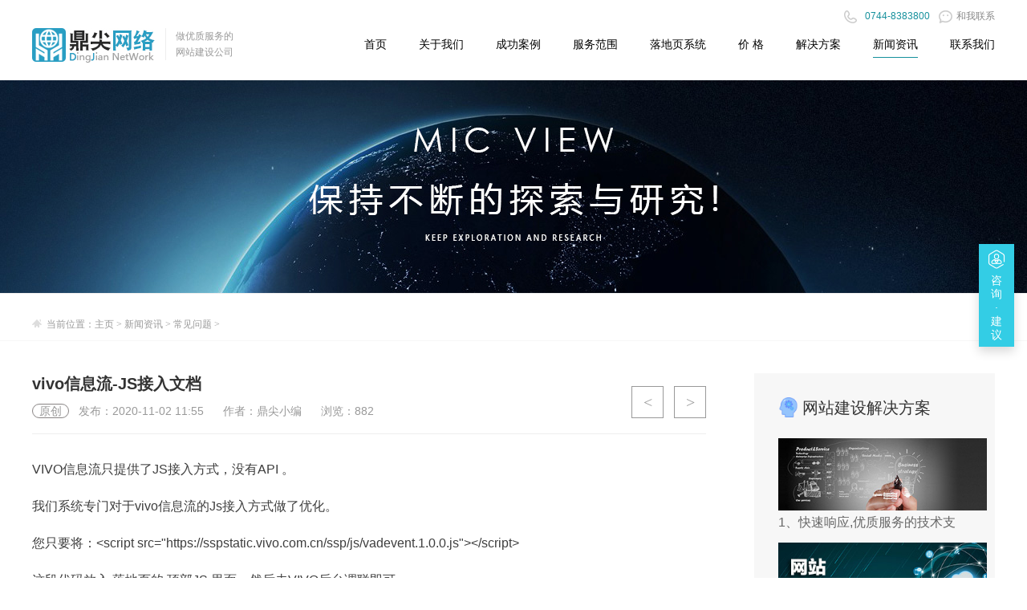

--- FILE ---
content_type: text/html; charset=utf-8
request_url: https://www.itzjj.com/html/article-218-1.html
body_size: 7141
content:
<!DOCTYPE html>
<html>
<head>
<meta http-equiv="content-type" content="text/html; charset=utf-8" />
<meta http-equiv="X-UA-Compatible" content="IE=edge,chrome=1" />
<title>vivo信息流-JS接入文档_常见问题_张家界网站制作_网络公司_网站建设_网站开发_落地页制作_竞价推广页制作_张家界做网站_鼎尖网络</title>
<meta name="keywords" content="vivo信息流,JS接入文档" />
<meta name="description" content="VIVO信息流只提供了JS接入方式，没有API 。 我们系统专门对于vivo信息流的Js接入方式做了优化。 您只要将： script src=https://sspstatic.vivo.com.cn/ssp/js/vadevent.1.0.0.js/script 这段代码放入 落地页的 顶部JS 里面，然后去VIVO后台调联即可。 就是这么简单...。" />
<meta name="author" content="张家界网站制作_网络公司_网站建设_网站开发_落地页制作_竞价推广页制作_张家界做网站_鼎尖网络  https://www.itzjj.com" />
<meta name="mobile-agent" content="format=html5;url=https://m.itzjj.com/html/article-218-1.html" />
<script type="text/javascript">
if ((navigator.userAgent.match(/(iPhone|iPod|Android|ios)/i))) {
    location.replace("https://m.itzjj.com/html/article-218-1.html");
}
</script>
<!--[if lt IE 9]><script type="text/javascript" src="https://itzjj.cdn.bcebos.com/publics/pc/js/html5.js" ></script><![endif]-->
<link href="/publics/pc/css/style.css" type="text/css" rel="stylesheet" />
<script src="https://itzjj.cdn.bcebos.com/publics/pc/js/jquery.min.js" type="text/javascript"></script>
<!--[if lt IE 9]><script type="text/javascript" src="https://itzjj.cdn.bcebos.com/publics/pc/js/respond.min.js" ></script><![endif]-->
<script>
var _hmt = _hmt || [];
(function() {
  var hm = document.createElement("script");
  hm.src = "https://hm.baidu.com/hm.js?9df2286df397a0f3ec0739daf40ce458";
  var s = document.getElementsByTagName("script")[0]; 
  s.parentNode.insertBefore(hm, s);
})();
</script>
<style>iframe {max-width: 100%;width: 100%;}</style>
</head>
<body>
<div style="height:100px; display:none;" id="fixhid"></div>
<header class="header" id="fixed">
<div class="wrap">
	<div class="top">
        <span class="call"></span>
        <span class="call_tel">0744-8383800</span>
        <a target="_blank" rel="nofollow" href="https://work.weixin.qq.com/kfid/kfc40f5790507cfb63f"><span class="weixin"></span>和我联系</a>
    </div>
    <div class="fl">
        <a href="/" class="fl logo" title="张家界网站制作_网络公司_网站建设_网站开发_落地页制作_竞价推广页制作_张家界做网站_鼎尖网络">
            <img src="/publics/pc/images/logo.jpg" alt="张家界网站制作_网络公司_网站建设_网站开发_落地页制作_竞价推广页制作_张家界做网站_鼎尖网络" width="154" height="43" />
        </a>
    </div>
    <div class="fl logo_text">
        做优质服务的<br/>
        <a href="/">网站建设公司</a>
    </div>
    <div class="fr">
        <nav class="nav">
            <ul class="fix">
                <li><a href="/" title="张家界网站制作_网络公司_网站建设_网站开发_落地页制作_竞价推广页制作_张家界做网站_鼎尖网络">首页</a></li>
                
                <li><a href="/html/list-1.html" title="关于张家界鼎尖网络"><span>关于我们</span></a></li>
                
                <li><a href="/html/list-2.html" title="网站建设案例_网站设计案例"><span>成功案例</span></a></li>
                
                <li><a href="/html/list-3.html" title="网站建设服务范围"><span>服务范围</span></a></li>
                
                <li><a href="http://www.zjjdj.com" title="落地页系统,加粉统计系统"><span>落地页系统</span></a></li>
                
                <li><a href="/html/list-22.html" title="张家界鼎尖网络服务价格"><span>价 格</span></a></li>
                
                <li><a href="/html/list-4.html" title="各类网站开发建设解决方案"><span>解决方案</span></a></li>
                <li class="on"><a href="/html/list-5.html" title="网站建设新闻资讯">新闻资讯</a></li>
                <li><a href="/html/list-6.html" title="联系我们"><span>联系我们</span></a></li>
                
            </ul>
            <span class="nav_icon"></span>
        </nav>
    </div>
</div>
</header>
<div class="solution_article_banner"></div>
<div class="crumbs">
     <div class="wrap"><i class="icon"></i>当前位置：<a href='https://www.itzjj.com/'>主页</a> > <a href='/html/list-5.html'>新闻资讯</a> > <a href='/html/list-9.html'>常见问题</a> > </div>
</div>
<div class="news_info fix">
    <div class="news_box fl">
        <div class="news_title">
            <div class="news_page fr">
            	<a href='/html/article-217-1.html' class='prev btn'>&lt;</a>
                <a href='/html/article-219-1.html' class='next btn'>&gt;</a>
            </div>
            <h1>vivo信息流-JS接入文档</h1>
            <p class="sign">
                <span class="yuanchung">原创</span>
            	<span class="mark">发布：2020-11-02 11:55</span>
                <!-- <span class="mark">来源：张家界鼎尖网络</span> -->
                <span class="mark">作者：鼎尖小编</span>
                <span class="mark">浏览：<i id="clickcounts" data-aid="218">882</i></span>
            </p>
        </div>
        <div class="demo">
            <div class="editor" id="editor">
            	<p>
	VIVO信息流只提供了JS接入方式，没有API 。</p>
<p>
	我们系统专门对于vivo信息流的Js接入方式做了优化。</p>
<p>
	您只要将：&lt;script src=&quot;https://sspstatic.vivo.com.cn/ssp/js/vadevent.1.0.0.js&quot;&gt;&lt;/script&gt;</p>
<p>
	这段代码放入 落地页的 顶部JS 里面，然后去VIVO后台调联即可。</p>
就是这么简单。
<p>
	&nbsp;</p>
<p>
	<img alt="" src="https://itzjj.cdn.bcebos.com/files/images/201102/1-201102120332226.jpg" /></p>
<br />
<p>
	<img alt="" src="https://itzjj.cdn.bcebos.com/files/images/201102/1-201102120154257.jpg" /></p>
<p>
	&nbsp;</p>

            </div>
            <div class="notice">
            	如没特殊注明，文章均为鼎尖网络原创,转载请注明来自
                https://www.itzjj.com/html/article-218-1.html
            </div>
            <div class="notice">标签：<a href='/tags/vivo%E4%BF%A1%E6%81%AF%E6%B5%81/' class='tag'>vivo信息流 </a></div>
        </div>
       
        <div class="page_list fix"><a href="/html/list-9.html" class="return">返回列表</a>
            <ul>
            	<li> 上一篇：<a href='/html/article-217-1.html'>页面转化IP黑名单-对刷复制转化的再一次升级::Bomb</a> </li>
                <li> 下一篇：<a href='/html/article-219-1.html'>落地页自定义jQuery代码规范</a> </li>
                
            </ul>
        </div>
        <div class="sub_news_title">
            <h3>相关网站设计案例</h3>
        </div>
        <div class="fix sub_caess_list">
        	<a href="/html/article-148-1.html" title="张家界中国旅行社股份有限公司官方网站案例" target="_blank" >
                <dl>
                    <dt><img src="https://itzjj.cdn.bcebos.com/publics/pc/images/failed_img.jpg" data-original="https://itzjj.cdn.bcebos.com/files/litimg/180810/1-1PQ0160953296.jpg" class="lazyload" alt="张家界中国旅行社股份有限公司官方网站案例" width="386" height="250"/></dt>
                    <dd>张家界中国旅行社官网</dd>
                </dl>
            </a>
<a href="/html/article-68-1.html" title="张家界茶坤缘生物科技开发有限公司网站案例" target="_blank" >
                <dl>
                    <dt><img src="https://itzjj.cdn.bcebos.com/publics/pc/images/failed_img.jpg" data-original="https://itzjj.cdn.bcebos.com/files/litimg/180304/1-1P3041625464Q.jpg" class="lazyload" alt="张家界茶坤缘生物科技开发有限公司网站案例" width="386" height="250"/></dt>
                    <dd>张家界茶坤缘公司网站</dd>
                </dl>
            </a>
<a href="/html/article-67-1.html" title="张家界三木能源开发有限公司官方网站设计制作" target="_blank" >
                <dl>
                    <dt><img src="https://itzjj.cdn.bcebos.com/publics/pc/images/failed_img.jpg" data-original="https://itzjj.cdn.bcebos.com/files/litimg/180304/1-1P304160624928.jpg" class="lazyload" alt="张家界三木能源开发有限公司官方网站设计制作" width="386" height="250"/></dt>
                    <dd>张家界三木能源官网</dd>
                </dl>
            </a>
<a href="/html/article-66-1.html" title="张家界人才网网站制作案例" target="_blank" >
                <dl>
                    <dt><img src="https://itzjj.cdn.bcebos.com/publics/pc/images/failed_img.jpg" data-original="https://itzjj.cdn.bcebos.com/files/litimg/180304/1-1P304155252964.jpg" class="lazyload" alt="张家界人才网网站制作案例" width="386" height="250"/></dt>
                    <dd>张家界人才网</dd>
                </dl>
            </a>

        </div>
    </div>
    <div class="news_menu fr">
		 <dl>
            <dt><span class="title-img"></span>网站建设解决方案</dt>
            <dd class="hot_tag_list">
            	    <div id='tag7c44ef75dbedca42fb8ee3393604c757'>
<a class="arcimg-jjfa lazyload" target="_blank" title="1、快速响应,优质服务的技术支持团队" href="/html/article-4-1.html" style="background-image: url(https://itzjj.cdn.bcebos.com/files/litimg/180227/1-1P22G14051E3.jpg);background-position: top;background-repeat: no-repeat;background-size:cover;"></a>
            	<h3><a href="/html/article-4-1.html" title="1、快速响应,优质服务的技术支持团队">1、快速响应,优质服务的技术支</a></h3>
<a class="arcimg-jjfa lazyload" target="_blank" title="4、网络CND,让您的网站打开速度快快快!" href="/html/article-16-1.html" style="background-image: url(https://itzjj.cdn.bcebos.com/files/images/180227/1-1P22G314310-L.jpg);background-position: top;background-repeat: no-repeat;background-size:cover;"></a>
            	<h3><a href="/html/article-16-1.html" title="4、网络CND,让您的网站打开速度快快快!">4、网络CND,让您的网站打开速度</a></h3>
<a class="arcimg-jjfa lazyload" target="_blank" title="9、张家界酒店网站制作设计解决方案" href="/html/article-28-1.html" style="background-image: url(https://itzjj.cdn.bcebos.com/files/images/180227/1-1P22G605070-L.jpg);background-position: top;background-repeat: no-repeat;background-size:cover;"></a>
            	<h3><a href="/html/article-28-1.html" title="9、张家界酒店网站制作设计解决方案">9、张家界酒店网站制作设计解</a></h3>
<a class="arcimg-jjfa lazyload" target="_blank" title="5、懒加载，让服务器更有担当" href="/html/article-19-1.html" style="background-image: url(https://itzjj.cdn.bcebos.com/files/images/180227/1-1P22G34H30-L.jpg);background-position: top;background-repeat: no-repeat;background-size:cover;"></a>
            	<h3><a href="/html/article-19-1.html" title="5、懒加载，让服务器更有担当">5、懒加载，让服务器更有担当</a></h3>
<a class="arcimg-jjfa lazyload" target="_blank" title="2、LINUX服务器,更安全,更稳定!" href="/html/article-11-1.html" style="background-image: url(https://itzjj.cdn.bcebos.com/files/litimg/180227/1-1P22G30Q9391.jpg);background-position: top;background-repeat: no-repeat;background-size:cover;"></a>
            	<h3><a href="/html/article-11-1.html" title="2、LINUX服务器,更安全,更稳定!">2、LINUX服务器,更安全,更稳定</a></h3>
    </div>

            </dd>
        </dl>
		
        <dl>
            <dt><span class="news-img"></span>相关新闻推荐</dt>
                <div id='tag7920fc8215bcd1c4bde9e990d0dd48d8'>
<dd >
				<a class="arcimg lazyload" target="_blank" title="PC端落地页增加点击查看微信二维码并且统计的功能" href="/html/article-223-1.html" style="background-image: url(https://itzjj.cdn.bcebos.com/files/litimg/201228/1-20122Q64450462.jpg);background-position: top;background-repeat: no-repeat;background-size:cover;"></a>
                <h3><a href="/html/article-223-1.html" title="PC端落地页增加点击查看微信二维码并且统计的功能">PC端落地页增加点击查看微信二维码并且统计的功能</a></h3>
            </dd>
<dd >
				<a class="arcimg lazyload" target="_blank" title="配置腾讯云APITOKEN，获取腾讯云消费，以及流量包使用情况" href="/html/article-246-1.html" style="background-image: url(https://itzjj.cdn.bcebos.com/files/litimg/220308/1-22030QFS0917.png);background-position: top;background-repeat: no-repeat;background-size:cover;"></a>
                <h3><a href="/html/article-246-1.html" title="配置腾讯云APITOKEN，获取腾讯云消费，以及流量包使用情况">配置腾讯云APITOKEN，获取腾讯云消费，以及流量包使用情况</a></h3>
            </dd>
<dd >
				<a class="arcimg lazyload" target="_blank" title="【签约】语洽官网网站设计项目" href="/html/article-57-1.html" style="background-image: url(https://itzjj.cdn.bcebos.com/files/images/180303/1_030312050614L.jpg);background-position: top;background-repeat: no-repeat;background-size:cover;"></a>
                <h3><a href="/html/article-57-1.html" title="【签约】语洽官网网站设计项目">【签约】语洽官网网站设计项目</a></h3>
            </dd>
<dd >
				<a class="arcimg lazyload" target="_blank" title="鼎尖网络携手腾讯云6月活动::送服务器，送域名，需要备案客户的福音。" href="/html/article-231-1.html" style="background-image: url(https://itzjj.cdn.bcebos.com/files/litimg/210615/1-21061514093TH.jpg);background-position: top;background-repeat: no-repeat;background-size:cover;"></a>
                <h3><a href="/html/article-231-1.html" title="鼎尖网络携手腾讯云6月活动::送服务器，送域名，需要备案客户的福音。">鼎尖网络携手腾讯云6月活动::送服务器，送域名，需要备案客户</a></h3>
            </dd>
<dd >
				<a class="arcimg lazyload" target="_blank" title="第三方统计虽好,请注意对方的技术和意图" href="/html/article-167-1.html" style="background-image: url(/files/images/190414/1-1Z4142129190-L.jpg);background-position: top;background-repeat: no-repeat;background-size:cover;"></a>
                <h3><a href="/html/article-167-1.html" title="第三方统计虽好,请注意对方的技术和意图">第三方统计虽好,请注意对方的技术和意图</a></h3>
            </dd>
    </div>

            
        </dl>
       
    </div>
</div>
<div class="backg_new">
    <div class="news_tab">
        <ul class="fix">
            
                <li class="cyan">
                    <a href="/html/list-7.html">
                        <h2>最新签约</h2>
                        <p class="eg">Latest Signing</p>
                    </a>
                </li>
            
                <li class="purple">
                    <a href="/html/list-8.html">
                        <h2>公司新闻</h2>
                        <p class="eg">Company News</p>
                    </a>
                </li>
            <li class="greensel"> <a href="/html/list-9.html" title="网站建设常见问题_新闻资讯"> <h2>常见问题</h2> <p class="eg">Common Problems</p> </a> </li>
                <li class="red">
                    <a href="/html/list-10.html">
                        <h2>网站建设</h2>
                        <p class="eg">Website Construction</p>
                    </a>
                </li>
            
                <li class="blue">
                    <a href="/html/list-11.html">
                        <h2>媒体报道</h2>
                        <p class="eg">Media Reports</p>
                    </a>
                </li>
            
                <li class="red">
                    <a href="/html/list-12.html">
                        <h2>手机微信网站</h2>
                        <p class="eg">Mobile Website</p>
                    </a>
                </li>
            
                <li class="blue">
                    <a href="/html/list-13.html">
                        <h2>员工天地</h2>
                        <p class="eg">Employee’s world</p>
                    </a>
                </li>
            
                <li class="cyan">
                    <a href="/html/list-14.html">
                        <h2>网站优化</h2>
                        <p class="eg">Website Optimization</p>
                    </a>
                </li>
            
                <li class="purple">
                    <a href="/html/list-15.html">
                        <h2>网站设计</h2>
                        <p class="eg">Website Design</p>
                    </a>
                </li>
            
                <li class="green">
                    <a href="/html/list-16.html">
                        <h2>主机域名</h2>
                        <p class="eg">Host/Domain</p>
                    </a>
                </li>
            
                <li class="green">
                    <a href="/html/list-24.html">
                        <h2>OCPC API回传</h2>
                        <p class="eg">OCPC API Conversion</p>
                    </a>
                </li>
            
                <li class="cyan">
                    <a href="/html/list-25.html">
                        <h2>旅游订单云</h2>
                        <p class="eg">dingdanyun</p>
                    </a>
                </li>
            
        </ul>
    </div>
</div>
<footer class="footer">
  <div class="contact">
    <div class="wrap">
      <div class="home_about fl">
        <dl>
          <dt><a href="/html/list-1.html" title="关于张家界鼎尖网络公司">关于我们</a></dt>
          <dd>鼎尖网络专注于网站定制开发，我们始终追求“用好的技术为客户制作出好的网站”。懂您所需、做您所想！我们一直在思考如何利用互联网为客户创造更大的价值! </dd>
          <dd><a href="/html/list-1.html" class="more" title="关于张家界鼎尖网络公司">查看更多 >></a></dd>
        </dl>
      </div>
      <div class="home_case fl">
        <h2><a href="/html/list-2.html" title="网站设计案例">新的案例</a></h2>
        <ul>
          <li> <a href="/html/article-148-1.html" target="_blank"><img src="https://itzjj.cdn.bcebos.com/files/litimg/180810/1-1PQ0160953296.jpg" alt="源本生活家居" width="80" height="52" /></a>
            <h5><a href="/html/article-148-1.html" target="_blank">张家界中国旅行社官网</a></h5>
            <p class="text"><a href="/html/article-148-1.html" target="_blank">张家界中国旅行社股份有限...</a></p>
          </li>
<li> <a href="/html/article-68-1.html" target="_blank"><img src="https://itzjj.cdn.bcebos.com/files/litimg/180304/1-1P3041625464Q.jpg" alt="源本生活家居" width="80" height="52" /></a>
            <h5><a href="/html/article-68-1.html" target="_blank">张家界茶坤缘公司网站</a></h5>
            <p class="text"><a href="/html/article-68-1.html" target="_blank">张家界茶坤缘是一家种植杜...</a></p>
          </li>

        </ul>
      </div>
      <div class="home_service fl">
        <h2><a href="/html/list-3.html">服务范围</a></h2>
        <a class="sub" href="/html/list-17.html">品牌网站定制</a> <a class="sub" href="/html/list-17.html" >企业网站设计</a> <a class="sub" href="/html/list-20.html">小程序定制开发</a> <a class="sub" href="/html/list-17.html">旅游网站建设</a> <a class="sub" href="/html/list-19.html">响应式网站</a> <a class="sub" href="/html/list-18.html">公司网站建设</a> </div>
      <div class="home_contact fl">
        <h2><a href="/html/list-6.html" target="_blank">联系我们</a></h2>
        <ul>
          <li><i class="addres"></i>地 址：<a target="_blank" href="/html/list-6.html">张家界永定区大庸桥龙源华城</a></li>
          <li><i class="weibo"></i>Q Q：<a target="_blank" rel="nofollow" href="http://wpa.qq.com/msgrd?v=3&amp;uin=81018504&amp;site=qq&amp;menu=yes">81018504</a></li>
          <li><i class="weibo"></i>Q Q：<a target="_blank" rel="nofollow" href="http://wpa.qq.com/msgrd?v=3&amp;uin=200980998&amp;site=qq&amp;menu=yes">200980998</a></li>
          <li><i class="call"></i>电 话：0744-8383800</li>
          <li><i class="weixin"></i><a href="/html/list-21.html">付款方式</a></li>
        </ul>
      </div>
    </div>
  </div>
  <div class="blogroll">
    <div class="wrap">
      <p>张家界鼎尖网络专注于企业网站建设、品牌网站设计、旅游网站制作、英文外贸网站、教育培训门户、微信网站制作、手机移动端开发、响应式网站建设、微信小程序定制开发、APP开发和其他类型网站定制等。<br />
        业务范围包括张家界永定区、武陵源区、桑植县、慈利县以及全国各地接受异地服务商的公司企业或者机构。</p>
      <p style="color:#B41113">企业统一社会信用代码：91430800MA4PDY6W0P  <i class="gonganbeian"></i> <a style="color:#B41113" rel="nofollow" href="http://www.beian.gov.cn/portal/registerSystemInfo?recordcode=43080202000357" target="_blank">湘公网安备43080202000357号</a> </p>
      <p class="copyright"> CopyRight &copy; 2008-<span class="dj-copytime"></span> 张家界鼎尖网络科技有限公司 版权所有  ITZJJ.COM Inc All Rights Reserved  &nbsp;&nbsp;<a rel="nofollow" href="http://www.beian.miit.gov.cn" target="_blank">湘ICP备18004505号-2</a> 法律顾问：<a href="https://xiangzuoge.66law.cn/" target="_blank" rel="noopener noreferrer">向佐阁-律师</a><br>
      </p>
      <script> $(function(){ var myDate = new Date; var copyyear = myDate.getFullYear(); $(".dj-copytime").html(copyyear); }); </script>
		<p><img src="https://itzjj.cdn.bcebos.com/publics/pc/images/heart.gif" alt="我们一直用心在做" /> </p>
    </div>
  </div>
</footer>

<!--ONLINE SERVER STR-->
<div class="xiaoyunfloat-tool">
  <div class="xiaoyunmodule-wrap J_tb_lazyload dbl_tms_module_wrap">
    <div class="xiaoyun-help-entry" style="visibility: visible;"> 
      <!--主操作面板-->
      <div class="xiaoyun-panel" style="visibility: hidden;">
        <div class="panel-close"> <img src="https://itzjj.cdn.bcebos.com/publics/pc/images/TB16TmMRpXXXXclXXXXXXXXXXXX-28-28.png" alt="客服关闭"> </div>
        <ul class="panel-content">
          <li>
            <div class="content-icon"> <img src="https://itzjj.cdn.bcebos.com/publics/pc/images/TB1..XLRFXXXXXwaXXXXXXXXXXX-48-50.png" alt="张家界鼎尖网络办公室电话"> </div>
            <div class="content-main"> <a target="_blank" href="/html/list-6.html">
              <div>
                <div class="content-title"> 座机咨询电话 </div>
                <div class="content-desc"> <span style="color: #FF8A00;">0744-8383800</span> </div>
              </div>
              </a> </div>
          </li>
          <li>
            <div class="content-icon"> <img src="https://itzjj.cdn.bcebos.com/publics/pc/images/TB1lJtARFXXXXapapXXXXXXXXXX-48-50.png" alt="张家界鼎尖网络在线网页客服"> </div>
            <div class="content-main"> <a class="online-jishu" href="javascript:void(0);">
              <div>
                <div class="content-title"> 在线技术 & 客服 </div>
                <div class="content-desc"> 全天在线，秒级解答,无需添加好友 </div>
              </div>
              </a> </div>
          </li>
          <li>
            <div class="myscvico content-icon"> <img src="https://itzjj.cdn.bcebos.com/publics/pc/images/yxl.jpg" alt="鼎尖网络在线QQ技术::杨湘林"> </div>
            <div class="content-main"> <a class="online-jishu" href="javascript:void(0);">
              <div>
                <div class="content-title"> 鼎尖技术：杨湘林 </div>
                <div class="content-desc"> 网站制作、优化,点击沟通<br />
                  电话/微信：<span style="color: #FF8A00;">180-7447-7180</span> </div>
              </div>
              </a> </div>
          </li>
          <li>
            <div class="myscvico content-icon"> <img src="https://itzjj.cdn.bcebos.com/publics/pc/images/guowen.jpg" alt="鼎尖网络在线QQ技术::小郭"> </div>
            <div class="content-main"> <a class="online-jishu" href="javascript:void(0);">
              <div>
                <div class="content-title"> 鼎尖技术：小郭 </div>
                <div class="content-desc"> 服务器,网站故障,点击沟通<br />
                  电话/微信：<span style="color: #FF8A00;">153-6768-5040</span> </div>
              </div>
              </a> </div>
          </li>
          <li>
            <div class="content-icon"> <img src="https://itzjj.cdn.bcebos.com/publics/pc/images/TB1GZydRFXXXXcIXXXXXXXXXXXX-48-50.png" alt="张家界鼎尖网络在线反馈"> </div>
            <div class="content-main"> <a class="online-fk" href="javascript:void(0)">
              <div>
                <div class="content-title"> 建议反馈 </div>
                <div class="content-desc"> 鼎尖网络不是完美的，我们渴望您的建议。 </div>
              </div>
              </a> </div>
          </li>
        </ul>
      </div>
      <!--入口按钮-->
      <div class="xiaoyun-entry-button"> 
      <img class="button-background" src="https://itzjj.cdn.bcebos.com/publics/pc/images/TB1ebBInxrI8KJjy0FpXXb5hVXa-56-38.png" alt="张家界鼎尖网络在线客服"> 
      <span> 咨询·建议 </span> 
      </div>
    </div>
  </div>
  <div id="J_gotoTop" style="cursor: pointer;">
<img style="width: 44px;" src="https://itzjj.cdn.bcebos.com/publics/pc/images/TB1KVXzXaigSKJjSsppXXabnpXa-88-88.png" hover="https://itzjj.cdn.bcebos.com/publics/pc/images/TB1hzkTLXXXXXXNXXXXXXXXXXXX-80-80.png">
  </div>
</div>
<!--ONLINE SERVER END-->
<script src="https://itzjj.cdn.bcebos.com/publics/pc/js/require/require.min.js" data-main="/publics/pc/js/pages/news.js"></script>
</body>
</html>

--- FILE ---
content_type: text/css
request_url: https://www.itzjj.com/publics/pc/css/style.css
body_size: 13711
content:
/*整站样式*/
html, body, dl, dd, img, form, div, ul, ol, li, h1, h2, h3, h4, h5, h6, p { margin: 0; padding: 0; border: 0; }
body { font-size: 12px; font-family: '微软雅黑', Arial; }
ul, ol, li { list-style-type: none; }
img { border: 0; vertical-align: middle }
select, input, select { vertical-align: middle; outline: none; }
table { border-collapse: collapse; border-spacing: 0 }
iframe { border: none; }
a { text-decoration: none; }
a:link, a:visited { color: #666666; }
a:hover, a:active { color: #0093ff; }
.c { clear: both; font-size: 0; line-height: 0; height: 0; visibility: visible; }
.h { display: none; visibility: visible; }
.wrap { border: 0; padding: 0; width: 1200px; margin: 0 auto; *zoom:1;
}
.wrap:after { clear: both; content: ""; display: table; }
.fix { *zoom:1;
}
.fix:after { clear: both; content: ""; display: table; }
.fl { float: left; }
.fr { float: right; }
.fixed { position: fixed; z-index: 1000; top: 0px; _position: absolute; _top:expression(eval(document.documentElement.scrollTop)+'px');
opacity: 0.9; }
.posr { position: relative; }
.btn { font-family: "宋体"; font-weight: normal; }
.px20 { height: 20px; line-height: 20px; }
.txtover { white-space: nowrap; text-overflow: ellipsis; overflow: hidden; }
.hideAll{ display:none !important;}
/* 编辑器内容样式 凡是编辑器修改区域加上 */
.editor { line-height: 1.8; text-align: left; font-size: 18px; word-wrap: break-word; }
.editor video{max-height: 470px;}
.editor p { line-height: 1.8; font-size: 18px; margin-bottom: 18px; word-wrap: break-word; }
.editor img {max-width: 100%; height:auto;}
.editor ol li { list-style-type: circle; margin-left: 25px; }
.editor ul li { list-style-type: square; margin-left: 25px; }
.editor a { color: #0093ff; }
.editor a:visited { color: #0093ff; }
.editor a u{ text-decoration:none; color:#555;}
.editor p{font-size: 16px;line-height: 1.8;color: #3e3e3e;}
.editor blockquote {
    padding: 20px;
    background-color: #f6fcff;
    word-break: break-word;
    font-size: 16px;
    font-weight: normal;
    line-height: 30px;
    margin: 0 0 10px;
    border: 1px solid #c9e3f2;
    border-left: 2px solid #00a4ff;
}
.editor blockquote p{margin-bottom:0;}

/* 分页样式 */
.page { text-align: center; margin-top: 20px; }
.page a { display: inline-block; padding: 5px 10px; margin-right: 10px; color: #fff; border: 1px solid #2eafbb; color: #2eafbb; }
.page a:hover { background-color: #2eafbb; color: #fff; }
.page a.now { background-color: #2eafbb; color: #fff; }
/* new title */
.new_title { width: 300px; margin: 0 auto; height: 54px; color: #555; display: inline-block; padding-left: 100px; }
.new_title_left { float: left; font-size: 60px; line-height: 54px; font-weight: 100; padding-right: 5px; color: #666; }
.new_title_right { float: left; text-align: left; }
.new_title_right h3 { font-size: 30px; line-height: 32px; font-weight: lighter; font-weight: 100; }
.new_title_right h1 { font-size: 30px; line-height: 32px; font-weight: lighter; font-weight: 300; }
.new_title_spec { font-family: Arial; font-size: 18px; font-weight: 100; color: #888; }
/* header */
.section { overflow: hidden; }
.header { height: 100px; width: 100%; background: #FFFFFF; }
.header h1 { width: 154px; }
.logo { padding-top: 6px; }
.header .logo_text { width: 163px; margin-top: 6px; margin-left: 12px; padding-left: 12px; color: #999; font-size: 12px; font-weight: 350; line-height: 20px; border-left: 1px solid #eeeeee; }
.header .logo_text a { color: #999; }
.header .logo_text a:visited { color: #999; }
.top { text-align: right; color: #888888; padding-top: 12px; *position:relative;
*z-index:2;
}
.top a { color: #888888; margin-left: 8px; }
.top .call { background: url("../images/sprite.png") no-repeat 0 0; display: inline-block; width: 20px; height: 16px; vertical-align: bottom; margin-right: 4px; }
.top .call_tel { color: #15909c; }
.top .email { display: inline-block; width: 18px; height: 16px; background: url("../images/sprite.png") no-repeat -20px 0; vertical-align: bottom; margin-right: 4px; }
.top .qq { display: inline-block; width: 18px; height: 16px; background: url("../images/sprite.png") no-repeat -20px -20px; vertical-align: bottom; margin-right: 4px; }
.top .weixin { display: inline-block; width: 18px; height: 16px; background: url("../images/sprite.png") no-repeat -60px 0; vertical-align: bottom; margin-right: 4px; }
.top .ewm { position: relative; z-index: 1000; }
.top .ewm img { position: absolute; right: 0; top: 30px; z-index: 999; border: 1px solid #ddd; padding: 4px; background: #fff; display: none; z-index: 10000; }
.nav { margin-top: 14px; position: relative; }
.nav li { float: left; padding-left: 40px; }
.nav li a { font-size: 14px; color: #000000; line-height: 24px; display: inline-block; }
.nav .nav_icon { background: #15909c; height: 1px; line-height: 1px; display: inline-block; position: relative; top: -6px; *top:0px;
}
.home_title { text-align: center; padding-top: 50px; }
/*公安备案*/
.gonganbeian{
line-height: 20px;
height: 20px;
background: url(../images/gongan.png) no-repeat;
padding-left: 25px;
display: inline-block;
margin-left: 10px;}
.gonganbeian a{ color: #B41113;}
/* footer */
.contact { background: #2eafbb; margin-top: 40px; padding-top: 38px; padding-bottom: 60px; }
.contact h2 { margin-bottom: 28px; }
.contact h2 a { font-size: 18px; color: #fff; font-weight: normal; }
.home_about { width: 250px; }
.home_about dt { margin-bottom: 24px; }
.home_about dt a { font-size: 18px; color: #fff; font-weight: normal; }
.home_about dd { color: #fff; line-height: 28px; }
.home_about .more { color: #fff; display: inline-block; border: 1px solid #eeeeee; line-height: 38px; padding: 0 24px; margin-top: 12px; }
.home_about .more:hover { border-color: #fff; }
.home_case { width: 300px; margin-left: 45px; }
.home_case li { border-top: 1px solid #fff; height: 52px; padding: 14px 0; }
.home_case li:first-child { border: 0; padding-top: 3px; }
.home_case li img { float: left; margin-right: 18px; }
.home_case h5 { margin-top: -5px; line-height: 28px; }
.home_case h5 a { font-size: 14px; color: #fff; font-weight: normal; }
.home_case .text { line-height: 22px; }
.home_case .text a { color: #fff; font-family: "宋体"; }
.home_case .label { color: #cccccc; line-height: 28px; }
.home_service { width: 230px; margin-left: 45px; }
.home_service a.sub { font-size: 12px; color: #fff; line-height: 38px; width: 98px; display: inline-block; border: 1px solid #eeeeee; text-align: center; margin-right: 12px; margin-bottom: 12px; margin-top: 3px; }
.home_service a.sub:hover { border-color: #fff; }
.home_contact { margin-left: 40px; }
.home_contact li { color: #fff; margin-bottom: 14px; }
.home_contact li i { display: inline-block; width: 18px; height: 18px; margin-right: 10px; vertical-align: middle; }
.home_contact li .addres { background: url("../images/sprite.png") no-repeat 0 -20px; }
.home_contact li .weibo { background: url("../images/sprite.png") no-repeat -20px -20px; }
.home_contact li .email { background: url("../images/sprite.png") no-repeat -40px -20px; }
.home_contact li .weixin { background: url("../images/sprite.png") no-repeat -80px -20px; }
.home_contact li .call { background: url("../images/sprite.png") no-repeat -0px -0px; }
.home_contact li a { color: #fff; }
.blogroll { line-height: 28px; color: #999; text-align: center; padding: 30px 0; padding-bottom: 8px;}
.blogroll a { color: #999; display: inline-block; }
.blogroll a:hover { color: #333; }
.blogroll .copyright { /*margin-top: 16px; */ margin-top:0px;}
/*inside*/
.agileinfo-dot { background: url(../images/dott.png)repeat 0px 0px; background-size: auto auto; background-size: 2px; -webkit-background-size: 2px; -moz-background-size: 2px; -o-background-size: 2px; -ms-background-size: 2px; position: relative; height: 400px; }
.inside_banner { position: relative; height: 400px; }
.inside_banner.banner_about { background: url('//itzjj.cdn.bcebos.com/publics/pc/images/banner_about.jpg') no-repeat center; }
.inside_banner.banner_cases { background: url('//itzjj.cdn.bcebos.com/publics/pc/images/banner_case.jpg') no-repeat center; }
.inside_banner_service { background: url("//itzjj.cdn.bcebos.com/publics/pc/images/service_banner.jpg") no-repeat center; height: 400px; position:relative;}
.inside_banner_price{ background: url("//itzjj.cdn.bcebos.com/publics/pc/images/dj-price.jpg") no-repeat center; height: 400px; position:relative;}
.inside_banner_mobile { background: url("//itzjj.cdn.bcebos.com/publics/pc/images/m_banner.jpg") no-repeat center; height: 400px; }
.inside_banner_solution { background: url("//itzjj.cdn.bcebos.com/publics/pc/images/sl_banner.jpg") no-repeat center; height: 400px; }
.inside_banner_news { background: url("//itzjj.cdn.bcebos.com/publics/pc/images/n_banner-1.jpg") no-repeat center; height: 400px; }
.inside_banner_payment{background: url("//itzjj.cdn.bcebos.com/publics/pc/images/pay_banner.jpg") no-repeat center; height: 400px;}
.inside_banner .inside_bdmap { position: absolute; width: 100%; height: 100%; }
.inside_banner .wrap { height: 100%; }
.about { overflow: hidden; }
.about_tab { width: 1200px; margin: 0 auto; position: relative; }
.about_tab ul { position: absolute; bottom: 0; left: 0; font-size: 0; }
.about_tab li { display: inline-block; width: 100px; text-align: center; vertical-align: bottom; *display: inline;zoom: 1; }
.about_tab li a { font-size: 14px; color: #fff; line-height: 40px; display: block; }
.about_tab li.on a { line-height: 100px; }
.about_tab .blue { background: #43bcc7; }
.about_tab .green { background: #a6d250; }
.about_tab .yellow { background: #eab055; }
.about_tab .orange { background: #e9d356; }
.about_title { text-align: center; padding-top: 60px; padding-bottom: 32px; }
.about_main { width: 600px; position: relative; }
.about_pic { position: relative; width: 490px; }
.about_pic img { position: absolute; }
.about_cont { padding-bottom: 30px; margin-bottom: 30px; position: relative; }
.about_main .about_cont:first-child { border-bottom: 1px dashed #d3d3d3; }
.about_cont h2 { font-size: 26px; color: #333; font-weight: normal; margin-bottom: 5px; }
.about_cont h4 { font-size: 16px; color: #333; font-weight: normal; background: url("../images/a03.jpg") no-repeat left bottom; padding-bottom: 8px; margin-bottom: 30px; white-space: nowrap; }
.about_cont .text { font-size: 14px; color: #333; line-height: 28px; }
.about_cont li { margin-bottom: 14px; width: 300px; float: left; }
.about_cont li span { background: #4bcdd9; color: #fff; font-size: 14px; padding: 0 6px; margin-right: 8px; line-height: 12px; *padding: 2px 6px;
}
.culture { background-repeat: no-repeat; background-position: center; min-height: 540px; }
.culture .about_cont:first-child { border: 0; }
.zhizi { background: #f7f7f7; text-align: center; padding-bottom: 74px; }
.zhizi ul { display: inline-block; *display: inline;
zoom: 1; }
.zhizi li { float: left; margin: 0 13px; }
.jion { min-height: 720px; background-repeat: no-repeat; background-position: center; }
.jion .test { border-width: 78px 0; border-style: solid; border-color: #2eafbb transparent transparent transparent; width: 0; height: 0; }
.jion .about_title { position: relative; z-index: 3; }
.jion_box { width: 1200px; margin: 0 auto; position: relative; }
.jion_img { position: absolute; top: 15px; left: 0; }
.jion_img>img { position: relative; top: 1px; margin-left: 1px; }
.jion_img>img:first-child { position: relative; top: 151px; margin-left: 0px; margin-right: -3px; }
.jion_tab { position: absolute; top: 151px; left: 75px; }
.jion_tab li { float: left; width: 150px; height: 150px; line-height: 150px; text-align: center; font-size: 20px; color: #fff; text-align: center; background: url("../images/a19.png") no-repeat; cursor: pointer; }
.jion_tab .post { display: none; }
.jion_tab li:hover { background: url("../images/a18.png") no-repeat; }
.jion_tab li:hover .post { display: block; }
.jion_tab li:hover .icon { display: none; }
.jion_tab li.on { background: url("../images/a18.png") no-repeat; }
.jion_tab li.on .post { display: block; }
.jion_tab li.on .icon { display: none; }
.jion_info { margin-left: 250px; margin-top: 260px; }
.jion_info dl { display: none; }
.job_tab { display: none; width: 540px; }
.job_tab li { float: left; font-size: 20px; color: #333; border-left: 2px solid #d9d9d9; margin-right: 16px; padding-left: 16px; line-height: 20px; }
.job_tab li:first-child { border: 0; padding-left: 0; cursor: auto; }
.job_tab .on { color: #2eafbb; }
.job_tab .intro { font-size: 14px; color: #333; line-height: 28px; margin-top: 16px; display: none; text-align: left; }
.jion .send { font-size: 16px; color: #fff; display: inline-block; width: 160px; line-height: 160px; text-align: center; background: url("../images/a17.png") no-repeat; position: absolute; right: 222px; top: 444px; }
.case_demo { position: absolute; bottom: -384px; }
.case_demo li { float: left; width: 384px; position: relative; padding: 0px; }
.case_info { position: absolute; bottom: 0; left: 0; color: #fff; padding: 10px 20px; }
.case_info h3 { font-size: 16px; color: #fff; position: relative; z-index: 1; font-weight: normal; padding-bottom: 6px; }
.case_info .text { font-size: 12px; color: #ccc; position: relative; z-index: 1; line-height: 20px; }
.case_shade_top { position: absolute; top: 0; left: 0; width: 384px; height: 100%; background: #000; opacity: 0.5; filter: alpha(opacity=50); }
.case_info .case_icon { display: none; padding: 12px 0; }
.case_info .case_icon img { position: relative; }
.case_shade { position: absolute; top: 0; left: 0; width: 100%; height: 100%; background: #000; opacity: 0.5; filter: alpha(opacity=50); }
.case_more { text-align: center; margin-top: 40px; }
.case_more a { display: inline-block; font-size: 14px; color: #2eafbb; line-height: 38px; border: 1px solid #2eafbb; display: inline-block; width: 1200px; }
.crumbs { border-top: 1px solid #eee; padding-top: 18px; border-bottom: 1px solid #f7f7f7; line-height: 40px; color: #999999; font-family: "宋体"; }
.crumbs .icon { display: inline-block; width: 14px; height: 14px; background: url("../images/sprite.png") -80px 4px no-repeat; margin-right: 4px; }
.crumbs a { color: #999; }
.crumbs a:hover { color: #666; }
.crumbs .on { color: #666; }
.case_top { margin-top: 40px; }
.case_top h2 { margin-bottom: 8px; }
.case_top h2 a { font-size: 16px; color: #2eafbb; font-weight: normal; display: inline-block; margin-right: 12px; }
.case_top h1 { font-size: 20px; color: #333333; font-weight: 700; margin-bottom: 8px; }
.case_top .date { color: #999; }
.case_top .intro { width: 440px; line-height: 26px; color: #999; }
.design_comment { margin-top: 10px; }
.design_comment .t { background: url(../images/ico_comment.png) no-repeat center left; font-size: 20px; color: #3d3b3b; height: 40px; line-height: 40px; padding-left: 30px; }
.design_comment .con { border: 1px solid #ccc; padding: 10px; line-height: 2; color: #666; margin-top: 10px; font-size: 14px; }
.case_sign { margin-top: 30px; text-align: center; }
.case_sign .info { line-height: 26px; color: #999; margin-top: 10px; }
.case_sign .info a { color: #999; margin-top: 10px; display: inline-block; text-decoration: underline; }
.case_sign img { max-width: 100%; }
.case_sign .caseimg_name { padding: 10px 0; font-size: 16px; color: #999; border-bottom: 1px solid #999; margin: 10px 0; }
.case_phone { background: url(../images/case_phone_bg.jpg) no-repeat center; width: 100%; height: 882px; padding-top: 78px; margin-top: 40px; }
.case_phone_bg { background: url(../images/phone_bg2.png) no-repeat center; width: 405px; height: 723px; margin: 0px auto; position: relative; }
.phone_slider { padding-top: 69px; margin-left: 28px; width: 350px; height: 560px; }
.case_erweima { width: 200px; margin: 60px auto; border: 1px solid #e3e3e3; }
.case_erweima_btn { background-color: #2eafbb; text-align: center; padding: 0px 10px; height: 40px; line-height: 40px; width: 140px; margin: 0px auto; }
.case_erweima_btn a { color: #e3e3e3; }
.case_erweima2 { width: 480px; margin: 60px auto; }
.case_erweima2 dl { float: left; margin: 0 20px; text-align: center; width: 200px; }
.case_erweima2 dd { line-height: 30px; height: 30px; width: 188px; background-color: #2eafbb; color: #fff; margin: 10px auto; }
a.btn_case_see { width: 100%; height: 32px; line-height: 32px; color: #2eafbb; font-size: 14px; background-color: #fff; border: 1px solid #2eafbb; text-align: center; display: block; margin: 30px auto; }
.c_back { text-align: center; margin-top: 60px; }
.c_back .c_back_btn { width: 85px; height: 43px; background: url(../images/c_back.gif) no-repeat; margin: 0 auto; display: block; cursor: pointer; }
.c_back img { cursor: pointer; }
.ser_project { background: #f7f7f7; padding-bottom: 50px; }
.ser_project ul { margin: 40px auto; width: 1200px; }
.ser_project li { float: left; margin-left: 40px; position: relative; overflow: hidden; }
.ser_project li:first-child { margin: 0; }
.blur { filter: blur(4px); -webkit-filter: blur(4px); -moz-filter: blur(4px); -ms-filter: blur(4px); filter: progid:DXImageTransform.Microsoft.Blur(PixelRadius=4, MakeShadow=false); /* IE6~IE9 */
}
.blur_shade { background: url("../images/blur.png") no-repeat; position: absolute; top: -600px; left: 0; width: 100%; height: 100%; text-align: center; z-index: 2; opacity: 0; }
.blur_shade h4 { font-size: 20px; color: #333; font-weight: normal; padding-top: 100px; }
.blur_shade .text { background: url("../images/s13.jpg") no-repeat center top; font-size: 14px; color: #333; margin-top: 8px; padding: 8px 10px 0; }
.ser_scope { padding-bottom: 70px; }
.picBox { width: 1200px; margin: 40px auto; }
.picBox li { float: left; position: relative; width: 400px; display: table; }
.picBox .ser_info { position: absolute; font-size: 16px; color: #333; line-height: 40px; text-align: center; width: 100%; left: 0; }
.picBox .s1 .ser_info { bottom: 0; }
.picBox .s3 .ser_info { top: 0; }
.picBox .s5 .ser_info { bottom: 0; }
.picBox .ser_shade { background: #fff; opacity: 0.6; filter: alhpa(opacity=60); width: 100%; height: 100%; position: absolute; top: 0; left: 0; }
.picBox h2 { font-size: 16px; color: #333; font-weight: normal; position: relative; z-index: 2; }
.picBox .s2:after { height: 0; width: 0; content: ""; position: absolute; left: -20px; top: 50%; border-width: 10px; border-style: dashed solid dashed dashed; border-color: transparent #2eafbb transparent transparent; }
.picBox .s4:after { height: 0; width: 0; content: ""; position: absolute; right: -20px; top: 50%; z-index: 2; border-width: 10px; border-style: dashed dashed dashed solid; border-color: transparent transparent transparent #2eafbb; }
.picBox .s6:after { height: 0; width: 0; content: ""; position: absolute; left: 50%; top: -20px; border-width: 10px; border-style: dashed dashed solid dashed; border-color: transparent transparent #2eafbb transparent; }
.picBox .intro { position: absolute; left: 0; top: 0; font-size: 14px; line-height: 26px; color: #fff; margin: auto 28px; padding-top: 36px; }
.picBox dl { position: absolute; left: 0; top: 0; font-size: 14px; line-height: 26px; color: #fff; margin: auto 38px; padding-top: 36px; }
.picBox dt { font-size: 18px; margin-bottom: 8px; }
.picBox dd { display: list-item; list-style-type: circle; white-space: nowrap; }
.picBox li img { width: 400px; height: 220px; }
.sp_box { margin-top: 40px; }
.picScroll-left { width: 1200px; margin: 0 auto; overflow: hidden; position: relative; padding-bottom: 40px; }
.picScroll-left .hd { overflow: hidden; position: absolute; bottom: 0; width: 100%; text-align: center; z-index: 2; }
.picScroll-left .hd a { display: inline-block; font-size: 20px; font-weight: 200; color: #999; line-height: 38px; border: 1px solid #999; width: 38px; text-align: center; margin: 0 5px; cursor: pointer; }
.picScroll-left .hd a:hover { color: #333; border-color: #333; }
.mobile_column { }
.mobile_column ul { width: 1200px; margin: 40px auto; }
.mobile_column li { width: 360px; text-align: center; float: left; margin-left: 40px; }
.mobile_column li:first-child { margin-left: 0; }
.mobile_column .title { font-size: 16px; color: #222; margin: 10px auto; line-height: 26px; }
.mobile_column .intro { color: #999; line-height: 22px; width: 320px; margin: 0 auto; }
.wechat { position: relative; background-repeat: no-repeat; background-position: center top; }
.wechat dl { margin-left: 140px; margin-top: 300px; float: left; }
.wechat dt { font-size: 36px; color: #333; margin-bottom: 30px; }
.wechat dd { font-size: 16px; color: #333; line-height: 30px; }
.wechat_banner { height: 480px; background-repeat: no-repeat; background-position: center; }
.wechat_intro { margin-top: 60px; position: relative; top: 40px; overflow: hidden; }
.wechat_img { width: 540px; float: right; min-height: 680px; overflow: hidden; position: relative; left: 86px; }
.wechat_img img { position: absolute; right: 0; bottom: 0; }
.wi_left { width: 460px; margin-left: 78px; position: relative; }
.wi_left img { position: relative; }
.wi_right { width: 540px; background: url("../images/m10.jpg") no-repeat left top; padding-left: 115px; padding-top: 92px; }
.wi_right h2 { font-size: 36px; font-weight: normal; color: #333; margin-bottom: 30px; }
.wi_right h3 { font-size: 20px; font-weight: normal; color: #333; margin-bottom: 28px; }
.wi_right .text { font-size: 16px; font-weight: normal; color: #333; line-height: 30px; }
.solution_list { width: 1200px; margin: 40px auto; }
.solution_list ul { margin-right: -48px; }
.solution_list li { float: left; width: 370px; margin-right: 46px; margin-bottom: 38px; position: relative; }
.solution_list h2 { font-size: 20px; color: #333; font-weight: normal; line-height: 48px; border-bottom: 1px solid #2eafbb; white-space: nowrap; text-overflow: ellipsis; overflow: hidden; }
.solution_list h2 a { color: #333; }
.solution_list h2 a:hover { color: #2eafbb; }
.solution_list .intro { line-height: 22px; color: #999; margin-top: 4px; }
.solution_list .intro a:hover { color: #2eafbb; }
.solution_list .shade { display: block; width: 370px; height: 120px; }
.solution_list .solu_img { width: 370px; height: 120px; overflow: hidden; position: relative; cursor: pointer; }
.solution_list .solu_img .shade { position: absolute; z-index: 3; top: 100%; left: 0; width: 100%; height: 120px; background: #fff; opacity: 0.6; filter: alpha(opacity=60); transition: 0.5s all; }
.solution_list .solu_img:hover .shade { top: 0; transition: 0.6s ease-in-out; }
.solution_list .solu_img .img_icon { transform: rotate(360deg); transition: 0.6s ease-in-out; position: absolute; top: 50%; left: -100%; margin-left: -20px; margin-top: -20px; display: inline-block; z-index: 3; }
.solution_list .solu_img .img_icon a { background: url(../images/sl_icon.png) no-repeat; width: 40px; height: 40px; display: block; }
.solution_list .solu_img:hover .img_icon { left: 50%; transform: rotate(3600deg); -webkit-transform: rotate(3600deg); -moz-transform: rotate(3600deg); -o-transform: rotate(3600deg); -ms-transform: rotate(3600deg); transition: .6s ease-in-out; -webkit-transition: .6s ease-in-out; -moz-transition: .6s ease-in-out; -o-transition: .6s ease-in-out; -ms-transition: .6s ease-in-out; }
.solution_list .solu_img img { transform: scale(1); -webkit-transform: scale(1); -moz-transform: scale(1); -o-transform: scale(1); -ms-transform: scale(1); transition: All .6s ease-in-out; -webkit-transition: All .6s ease-in-out; -moz-transition: All .6s ease-in-out; -o-transition: All .6s ease-in-out; -ms-transition: All .6s ease-in-out; }
.solution_list .solu_img:hover>img { transform: scale(1.4); -webkit-transform: scale(1.2); -moz-transform: scale(1.2); -o-transform: scale(1.2); -ms-transform: scale(1.2); transition: All .6s ease-in-out; -webkit-transition: All .6s ease-in-out; -moz-transition: All .6s ease-in-out; -o-transition: All .6s ease-in-out; -ms-transition: All .6s ease-in-out; }
.solution_article_banner { background: url('../images/n_banner01.jpg') center no-repeat; height: 265px; }
.news_tab { width: 1200px; margin: 60px auto 0; }
.news_tab ul { margin-right: -40px; }
.news_tab li { float: left; width: 205px; height: 70px; overflow: hidden; padding-left: 20px; margin-right: 20px; margin-bottom: 20px; }
.news_tab h2 { font-size: 20px; color: #fff; font-weight: normal; padding-top: 12px; }
.news_tab .eg { font-size: 14px; color: #fff; text-transform: uppercase; padding-bottom: 12px; font-family: Arial; }
.news_tab li:hover { opacity: 1; filter: alpha(opacity=100) }
.news_tab li.sel { opacity: 0.8; filter: alpha(opacity=80) }
.news_tab .cyan { background: #43bcc7; opacity: 0.8; filter: alpha(opacity=80) }
.news_tab .red { background: #de6764; opacity: 0.8; filter: alpha(opacity=80) }
.news_tab .blue { background: #31a0e1; opacity: 0.8; filter: alpha(opacity=80) }
.news_tab .purple { background: #6a8bd2; opacity: 0.8; filter: alpha(opacity=80) }
.news_tab .green { background: #9ac047; opacity: 0.8; filter: alpha(opacity=80) }
.news_tab .black { background: #000000; }
.news_tab .cyansel { background: #43bcc7; opacity: 1; filter: alpha(opacity=100) }
.news_tab .redsel { background: #de6764; opacity: 1; filter: alpha(opacity=100) }
.news_tab .bluesel { background: #31a0e1; opacity: 1; filter: alpha(opacity=100) }
.news_tab .purplesel { background: #6a8bd2; opacity: 1; filter: alpha(opacity=100) }
.news_tab .greensel { background: #9ac047; opacity: 1; filter: alpha(opacity=100) }
.news_tag_title { width: 1200px; margin: 0 auto; overflow: hidden; line-height: 2; }
.news_tag_title h2 { text-align: center; font-size: 22px; font-weight: bold; }
.news_tag_title h1 { text-align: center; font-size: 22px; font-weight: bold; }
.news_tag_title .spec { font-size: 14px; text-align: center; }
.news_list { width: 1200px; margin: 0 auto; overflow: hidden; }
.news_list li { background: #f7f7f7; zoom: 1; margin-top: 40px; position: relative; }
.news_list .line { display: block; position: absolute; background: #2eafbb; }
.news_list li:after { content: ""; clear: both; display: table; }
.news_time { background: #2eafbb; width: 120px; height: 100%; padding: 18px 20px 40px 0; }
.news_time .day { display: block; font-size: 70px; color: #fff; font-family: "Impact"; text-align: right; }
.news_time .year { display: block; color: #eee; text-align: right; line-height: 22px; }
.news_time .author { display: block; color: #eee; text-align: right; line-height: 22px; }
.news_time .type { display: block; text-align: right; background: url("../images/n01.jpg") no-repeat right top; padding-top: 6px; margin-top: 4px; }
.news_time .type a { color: #fff; font-family: '宋体', Arial; }
.news_cont { width: 1000px; margin-right: 40px; }
.news_cont h2 { font-size: 20px; font-weight: normal; padding-top: 26px; }
.news_cont h2 a { color: #333; }
.news_cont a:hover { color: #2eafbb; }
.news_cont .demo { line-height: 24px; margin-top: 14px; }
.news_cont .vis { color: #999; line-height: 38px; margin-top: 10px; }
.news_cont .more { float: right; color: #2eafbb; display: inline-block; border: 1px solid #2eafbb; line-height: 38px; padding: 0 24px; }
.news_cont .news_litimg { width: 220px; height: 160px; padding-top: 26px; margin-right: 20px; float: left; display: block; overflow: hidden; }
.news_cont .news_litimg img { border: none; width: auto; height: 160px; }
.news_more { width: 1200px; margin: 40px auto 80px; text-align: center; }
.news_more a { display: block; font-size: 14px; color: #2eafbb; border: 1px solid #2eafbb; line-height: 38px; }
.backg_new { background: #f7f7f7; padding: 1px 0 40px; margin-bottom: -40px; }
.news_info { width: 1200px; margin: 0 auto; }
.news_box { width: 840px; }
.news_title { border-bottom: 1px solid #eeeeee; margin-top: 40px; padding-bottom: 18px; }
.news_title h1 { font-size: 20px; color: #333; font-weight: 600; }
.news_title .sign { color: #999; margin-top: 12px; font-size: 14px; }
.news_title .label { color: #2eafbb; }
.news_title .mark { padding-right: 20px; }
.news_title .mark i{ /*color:#AC1F22;*/font-style: normal;}
.news_title .yuanchung, .news_info .yuanchung{ border:1px solid #888484;padding: 0 8px;border-radius: 10px;margin-right: 8px;}
.news_page { text-align: center; margin-top: 16px; }
.news_page a { display: inline-block; font-size: 20px; font-weight: 200; line-height: 38px; width: 38px; text-align: center; margin: 0 0px 0 10px; color: #999; border: 1px solid #999; }
.news_page a:hover { color: #333; border-color: #333; }
.news_box .demo { font-size: 14px; color: #555; line-height: 30px; margin-top: 30px; }
.news_box .notice { font-size: 14px; color: #999; padding-top: 20px; clear: both; }
.page_list { border-top: 1px dashed #d3d3d3; margin-top: 16px; padding-top: 10px; margin-bottom: 30px; }
.page_list li { line-height: 24px; color: #999; }
.page_list li a { color: #999; font-size: 14px; }
.page_list li a:hover { color: #2eafbb; }
.page_list .return { float: right; font-size: 14px; color: #2eafbb; border: 1px solid #2eafbb; line-height: 38px; padding: 0 20px; margin-top: 6px; }
.news_menu { width: 240px; background: #f7f7f7; padding: 30px; margin-top: 40px; }
.news_menu dt { font-size: 20px; color: #333; margin-bottom: 24px; }
.news_menu .title-img{background: url("../images/fengbao-ico.png") no-repeat; width:25px; height: 25px; overflow: hidden; margin-right: 5px;display: block;float: left;background-size: cover;}
.news_menu .news-img{background: url("../images/news-ico.png") no-repeat; width:25px; height: 25px; overflow: hidden; margin-right: 5px;display: block;float: left;background-size: cover;}
.news_menu dd { border-bottom: 1px dashed #cccccc; margin-bottom: 20px; }
.news_menu dd .arcimg{display: block;width: 240px;height: 135px;overflow: hidden;}
.news_menu dd .arcimg-jjfa{display: block;width: 240px;height: 90px;overflow: hidden;}
.news_menu dd h3 { color: #333; font-size: 16px; font-weight: normal; margin-bottom: 10px; }
.news_menu a:hover { color: #2eafbb; }
.news_menu .text { color: #666; line-height: 24px; margin-bottom: 14px; }
.news_menu .time { color: #999999; line-height: 24px; margin-bottom: 6px; }
.news_seek { border: 1px solid #fff; display: inline-block; *display:inline;
zoom: 1; background: none; position: absolute; left: 0; top: 280px; }
.news_seek input { border: 0; background: none; color: #fff; width: 0; text-indent: 10px; }
.news_seek img { padding: 10px; cursor: pointer; }
.news_img { position: absolute; right: 0; top: 76px; }
.form_msg { height: 400px; width: 420px; position: relative; padding-left: 40px; }
.form_msg dl { position: relative; z-index: 3; }
.form_msg dt { font-size: 18px; color: #fff; padding-top: 40px; }
.form_msg dd { margin-top: 10px; }
.form_msg .text { border: 1px solid #fff; background: transparent; color: #fff; height: 32px; width: 182px; line-height: 32px; text-indent: 12px; margin-right: 14px; }
.form_msg .text:focus { border-color: #fff; color: #fff; }
.form_msg .textarea { color: #fff; line-height: 32px; padding-left: 12px; font-size: 14px; font-family: "微软雅黑", Arial; }
.form_msg .sub_btn { font-size: 14px; border: 1px solid #fff; background: transparent; color: #fff; height: 38px; width: 118px; line-height: 36px; margin-right: 14px; *margin-left:12px;
filter: chroma(color=#000000); cursor: pointer; }
.form_msg textarea { width: 374px; border: 1px solid #fff; background: transparent; height: 100px; color: #fff; resize: none; *margin-left: 12px;
overflow: auto; }
.form_msg textarea:focus { color: #fff; border-color: #fff; outline: none; }
.c_shade { position: absolute; top: 0; left: 0; background: #2eafbb; opacity: 0.7; filter: alpha(opacity=60); width: 100%; height: 100%; }
.connect { background: url("../images/cn01.jpg") no-repeat center; min-height: 500px; }
.connect_column { margin-top: 40px; }
.connect_column li { float: left; text-align: center; width: 285px; height: 218px; margin-left: 20px; position: relative; padding-top: 42px; font-size: 16px; color: #333; line-height: 32px; }
.connect_column li:first-child { margin-left: 0; }
.connect_column h2 { font-size: 18px; color: #333; font-weight: normal; margin-top: 10px; margin-bottom: 10px; }
.connect_column .info { position: relative; z-index: 2; }
.connect_column .text { margin: 0 20px; }
.connect_column .s1 { position: absolute; top: 0; left: 0; width: 100%; height: 100%; background: #de6764; opacity: 0.2; filter: alpha(opacity=20); }
.connect_column .s2 { position: absolute; top: 0; left: 0; width: 100%; height: 100%; background: #58bec8; opacity: 0.2; filter: alpha(opacity=20); }
.connect_column .s3 { position: absolute; top: 0; left: 0; width: 100%; height: 100%; background: #9ac047; opacity: 0.2; filter: alpha(opacity=20); }
.connect_column .s4 { position: absolute; top: 0; left: 0; width: 100%; height: 100%; background: #31a0e1; opacity: 0.2; filter: alpha(opacity=20); }
.connect_column .i1 { display: inline-block; width: 36px; height: 46px; background: url("../images/sprite2.png") no-repeat 0 0; }
.connect_column .i2 { display: inline-block; width: 42px; height: 46px; background: url("../images/sprite2.png") no-repeat -38px 0; }
.connect_column .i3 { display: inline-block; width: 40px; height: 46px; background: url("../images/sprite2.png") no-repeat -83px 0; }
.connect_column .i4 { display: inline-block; width: 40px; height: 46px; background: url("../images/sprite2.png") no-repeat -125px 0; }
.connect_column .i5 { display: inline-block; width: 40px; height: 46px; background: url("../images/sprite2.png") no-repeat no-repeat -40px -45px;} 
.connect_column a { color: #333; }
.connect_share { border-top: 2px solid #43bcc7; width: 120px; margin: 46px auto 0; text-align: center; padding-top: 46px; }
.connect_share .sh1 { display: inline-block; width: 40px; height: 40px; background: url("../images/sprite2.png") 0 -48px; margin-right: 9px; }
.connect_share .sh2 { display: inline-block; width: 40px; height: 40px; background: url("../images/sprite2.png") -41px -48px; }
.arrive { background: #f7f7f7; padding-bottom: 40px; margin-bottom: -40px; }
.arrive_column_con { width: 1150px; overflow: hidden; }
.arrive_column { margin-left: 50px; width: 1300px; }
.arrive_column dl { float: left; width: 318px; margin: 40px 90px 0 0px; }
.arrive_column dt { margin-bottom: 20px; }
.arrive_column dd { font-size: 16px; color: #333; line-height: 32px; }
.bus { font-size: 18px; color: #31a0e1; }
.bus dt { margin-left: -50px; }
.bus .icon { display: inline-block; width: 32px; height: 32px; background: url("../images/sprite2.png") 0 -90px; vertical-align: middle; margin-right: 18px; }
.taxi { font-size: 18px; color: #de6764; }
.taxi dt { margin-left: -50px; }
.taxi .icon { display: inline-block; width: 32px; height: 34px; background: url("../images/sprite2.png") -34px -90px; vertical-align: middle; margin-right: 18px; }
.metro { font-size: 18px; color: #9ac047; }
.metro dt { margin-left: -50px; }
.metro .icon { display: inline-block; width: 34px; height: 34px; background: url("../images/sprite2.png") -66px -90px; vertical-align: middle; margin-right: 16px; }
/*case*/
.container { width: 100%; overflow: hidden; *width:100%;
overflow: hidden; }
.da-thumbs { width: 100%; position: relative; font-size: 0; margin: 0 auto; }
.da-thumbs li { float: left; width: 20%; position: relative; overflow: hidden; *width:19.97%;
}
.da-thumbs li a img { display: block; margin: 0 auto; position: relative; border: 0; }
.da-thumbs li a>img { width: 100%; max-width: 100%; transform: scale(1); transition: all 0.6s ease-in-out; }
.da-thumbs li a:hover>img { transform: scale(1.1); transition: all 0.4s ease-in-out; }
.da-thumbs li a { overflow: hidden; display: block; }
.da-thumbs li a div { position: absolute; width: 100%; height: 100%; left: 0; top: 0; padding-top: 10%; display: none; }
.da-thumbs li a:hover div { *display: block;
}
.da-thumbs li a div img { position: relative; z-index: 2; top: 0px; }
.da-shade { background: #2eafbb; opacity: 0.8; position: absolute; width: 100%; height: 100%; }
.da-thumbs h2 { position: absolute; bottom: 0; left: 0; width: 100%; font-size: 16px; color: #fff; font-family: "微软雅黑"; font-weight: normal; text-align: center; line-height: 40px; z-index: 4; }
.da-thumbs .title_shade { background: #000; opacity: 0.5; filter: alpha(opacity=50); position: absolute; z-index: 2; bottom: 0; left: 0; height: 40px; width: 100%; }
.da-thumbs li a:hover h2 { display: none; }
.da-thumbs li a:hover .title_shade { display: none; }
/* case201601 */
.case_t { text-align: center; padding-top: 60px; background: url(../images/case_t_line.jpg) repeat-x 0 128px; }
.case_t .case_t_img { width: 156px; height: 39px; background: url(../images/case_t.jpg) no-repeat; margin: 0 auto; }
.case_t .case_t_title { color: #000000; font-size: 20px; height: 56px; line-height: 56px; width: 72px; text-align: center; background-color: #fff; margin: 0px auto; }
.case_t .case_t_line { width: 42px; height: 1px; line-height: 1px; background-color: #6bc1ca; margin: 0px auto; }
.case_type { margin-top: 60px; position: relative; z-index: 1; }
.case_type ul { width: 1200px; margin: 0px auto; padding-bottom: 20px; text-align: center; }
.case_type li { width: 104px; height: 38px; line-height: 38px; border: 1px solid #fff; text-align: center; margin-right: 20px; display: inline-block; }
.case_type li a { font-size: 14px; color: #000; display: block; }
.case_type li:hover { border: 1px solid #2eafbb; }
.case_type li:hover a { color: #2eafbb; }
.case_type li.sel { border: 1px solid #2eafbb; }
.case_type li.sel a { color: #2eafbb; }
.case_search { width: 240px; position: absolute; right: 0; top: 0px; z-index: 1; text-align: right; }
.case_seek { border: 1px solid #4bcdd9; display: inline-block; *display:inline;
zoom: 1; }
.case_seek input { border: 0; background: none; color: #666; width: 0; text-indent: 10px; }
.case_seek img { padding: 10px; cursor: pointer; }
.case_list { width: 1600px; overflow: hidden; margin-top: 20px; margin-left: auto; margin-right: auto; }
.portfolio-grid { width: 1660px; }
.thumbnail { overflow: hidden; position: relative; float: left; width: 385px; margin-right: 20px; margin-top: 20px; display: block; opacity: 1; }
.projectinfo { position: absolute; z-index: 2; top: -60px; left: 0; width: 100%; height: 100%; background: rgb(126,127,115); background: rgba(126,127,115,.4); height: 0\9; display: none; }
.thumbnail .meta { width: 100%; height: 60px; line-height: 60px; text-align: left; overflow: hidden; }
.thumbnail .meta h4 { font-size: 18px; padding-left: 10px; font-weight: normal; width: 285px; }
.thumbnail .meta h4 a { color: #000; }
.thumbnail .meta .fr { width: 80px; text-align: right; padding-right: 10px; }
.thumbnail .meta .fr a { display: inline-block; padding: 0px 2px; padding-right: 12px; width: 20px; height: 60px; }
.thumbnail .meta .fr a.cases_a_pc { background: url(../images/cases_ico_pc_b.png) no-repeat center; }
.thumbnail .meta .fr a.cases_a_phone { background: url(../images/cases_ico_phone_b.png) no-repeat center; }
.thumbnail:hover .meta { background-color: #2eafbb; }
.thumbnail:hover .meta h4 a { color: #fff; }
.thumbnail:hover .meta .fr a.cases_a_pc { background: url(../images/cases_ico_pc_w.png) no-repeat center; }
.thumbnail:hover .meta .fr a.cases_a_phone { background: url(../images/cases_ico_phone_w.png) no-repeat center; }
/* contact_pay */
.pay_t { margin: 48px auto 30px auto; width: 223px; }
.pay_list { width: 1200px; margin: 0px auto; }
.pay_list table { border-collapse: collapse; border: 1px solid #ddd; padding: 0px; margin: 0px; width: 100%; }
.pay_list table td { padding: 12px 8px 20px 10px; margin: 0px; border: 1px solid #ddd; font-family: "微软雅黑"; font-size: 14px; color: #333; line-height: 31px; }
.pay_list dt { height: 80px; }
.pay_list dt.dt2 { padding-left: 12px; }
.pay_list dd { padding-left: 10px; }
.pay_spec { font-family: "微软雅黑"; font-size: 14px; color: #333; line-height: 31px; width: 1200px; margin: 30px auto; }
#superContainer { height: 100%; position: relative; /* Touch detection for Windows 8 */ -ms-touch-action: none; /* IE 11 on Windows Phone 8.1*/ touch-action: none; }
.section { overflow: hidden; }
.fp-section { position: relative; -webkit-box-sizing: border-box; /* Safari<=5 Android<=3 */ -moz-box-sizing: border-box; /* <=28 */ box-sizing: border-box; }
.fp-slide { float: left; }
.fp-slide, .fp-slidesContainer { height: 100%; display: block; }
.fp-slides { z-index: 1; height: 100%; overflow: hidden; position: relative; -webkit-transition: all 0.3s ease-out; /* Safari<=6 Android<=4.3 */ transition: all 0.3s ease-out; }
.fp-section.fp-table, .fp-slide.fp-table { display: table; table-layout: fixed; width: 100%; }
.fp-tableCell { display: table-cell; vertical-align: middle; width: 100%; height: 100%; }
.fp-slidesContainer { float: left; position: relative; }
.fp-controlArrow { position: absolute; z-index: 4; top: 50%; cursor: pointer; width: 0; height: 0; border-style: solid; margin-top: -38px; }
.fp-controlArrow.fp-prev { left: 15px; width: 0; border-width: 38.5px 34px 38.5px 0; border-color: transparent #fff transparent transparent; }
.fp-controlArrow.fp-next { right: 15px; border-width: 38.5px 0 38.5px 34px; border-color: transparent transparent transparent #fff; }
.fp-scrollable { overflow: scroll; }
.fp-notransition { -webkit-transition: none !important; transition: none !important; }
.page_next { width: 63px; height: 63px; position: absolute; bottom: 0px; left: 50%; margin-left: -40px; z-index: 999; opacity: 0.6; filter: alpha(opacity=60); animation: 3s linear 0s normal none infinite running fade; }
.sAlert-wrap { }
.sAlert-overlay { position: fixed; top: 0; right: 0; bottom: 0; left: 0; ; background-color: rgba(0, 0, 0, 0.4); z-index: 1999; display: none; }
.sAlert-box { position: fixed; width: 400px; margin-top: 0px; margin-left: -200px; top: 30%; left: 50%; background-color: #FFF; z-index: 2000; -webkit-box-shadow: 0 0 15px rgba(0, 0, 0, 0.3); box-shadow: 0 0 15px rgba(0, 0, 0, 0.3); display: none; }
.sAlert-box > .sAlert-title { padding: 15px 10px; font-size: 18px; color: #333; border-bottom: 1px solid #F4F4F4; }
.sAlert-box > .sAlert-icon { padding: 10px 0; width: 64px; height: 64px; margin: 0 auto; }
.sAlert-box > .sAlert-icon.right { background: url(../images/ico_right.png) no-repeat bottom; }
.sAlert-box > .sAlert-icon.error { background: url(../images/ico_error.png) no-repeat bottom; }
.sAlert-box > .sAlert-icon.warning { background: url(../images/ico_warning.png) no-repeat bottom; }
.sAlert-box > .sAlert-icon > img { display: block; margin: 0 auto; }
.sAlert-box > .sAlert-content { padding: 20px; text-align: center; font-size: 18px; color: #333; }
.sAlert-box > .sAlert-btns { padding: 15px 0; text-align: center; }
.sAlert-box > .sAlert-btns > button { display: inline-block; margin: 0 10px; padding: 10px 20px; color: #FFF; border: 0; outline: none; cursor: pointer; }
.sAlert-box > .sAlert-btns > button.sAlert-okbtn { background-color: rgb(140, 212, 245); }
.sAlert-box > .sAlert-btns > button.sAlert-cancelbtn { background-color: rgb(221, 107, 85); }
.sAlert-box > .sAlert-close { position: absolute; top: 12px; right: 12px; width: 25px; height: 25px; background-repeat: no-repeat; background-position: center center; background-size: cover; }
/* webdesign begin */
.webdesign1 { width: 100%; height: 100%; background: #4bcdda; }
.wd_1 { width: 1000px; height: 480px; margin: 0px auto; position: relative; }
.wd_1_text { position: absolute; top: -3000px; left: 432px; }
.wd_1_text2 { position: absolute; top: 166px; left: 2202px; }
.wd_1_2 { position: absolute; top: 300px; left: 356px; opacity: 0.1; filter: alpha(opacity=10); }
.wd_1_left { position: absolute; bottom: -300px; left: -1000px; }
.wd_1_right { position: absolute; top: -400px; right: -1000px; }
.webdesign2 { background: url(../images/webdesign2.jpg) no-repeat center; height: 100%; width: 100%; position: relative; }
.webdesign3 { background: url(../images/webdesign3.jpg) no-repeat center; height: 100%; width: 100%; position: relative; }
.webdesign4 { background: url(../images/webdesign4.jpg) no-repeat center; height: 100%; width: 100%; position: relative; }
.webdesign5 { background: url(../images/webdesign5.jpg) no-repeat center; height: 100%; width: 100%; position: relative; }
.webdesign6 { background: url(../images/webdesign6.jpg) no-repeat center; height: 100%; width: 100%; position: relative; }
.webdesign7 { background: url(../images/webdesign7.jpg) no-repeat center; height: 100%; width: 100%; position: relative; }
/* right_contact_201601 */
.right_contact { position: fixed; bottom: 0px; right: 0px; width: 60px; height: 240px; z-index: 1000; background: url(../images/right_bg.png) no-repeat; }
.right_contact li { position: relative; cursor: pointer; width: 60px; height: 60px; }
.right_contact li .hover { display: none; }
.right_contact .li_top { width: 60px; height: 60px; background: url(../images/right_1.png) no-repeat; }
.right_contact .li_tel { width: 238px; height: 60px; background: url(../images/right_2_h.png) no-repeat; -webkit-transition: all 0.5s; -moz-transition: all 0.5s; -o-transition: all 0.5s; transition: all 0.5s; }
.right_contact .li_tel .text { color: #fff; font-size: 16px; line-height: 24px; padding-left: 60px; padding-top: 6px; }
.right_contact .li_qq { width: 238px; height: 60px; background: url(../images/right_3_h.png) no-repeat; -webkit-transition: all 0.5s; -moz-transition: all 0.5s; -o-transition: all 0.5s; transition: all 0.5s; }
.right_contact .li_qq .text { color: #fff; font-size: 16px; line-height: 24px; padding-left: 60px; padding-top: 6px; }
.right_contact .li_close { width: 60px; height: 60px; background: url(../images/right_4.png) no-repeat; }
.right_contact .li_tel:hover { margin-left: -178px; width: 238px; height: 60px; background: url(../images/right_2_h.png) no-repeat; }
.right_contact .li_qq:hover { margin-left: -178px; width: 238px; height: 60px; background: url(../images/right_3_h.png) no-repeat; }
.right_contact li:hover .hover { display: block; }
/*在线客服 CSS*/
/*在线咨询代码*/
.xiaoyunfloat-tool { position: fixed; width: 44px; right: 8px; bottom: 40%; z-index: 250; }
.xiaoyunmodule-wrap { position: absolute; bottom: 0; right: 8px; width: auto; min-width: 0; }
.xiaoyun-help-entry { position: relative; box-sizing: border-box; }
.xiaoyun-panel { box-sizing: border-box; position: absolute; bottom: 0; width: 320px; min-height: 50px; padding: 20px; background: #fff; box-shadow: 0 6px 12px 0 rgba(0,0,0,.15); z-index: 4; bottom: -10; right: 52px; opacity: 0; visibility: hidden; transition: all .3s; }
.xiaoyun-panel .panel-close { position: absolute; right: 20px; top: 20px; cursor: pointer; }
.xiaoyun-panel .panel-close img { width: 14px; }
.xiaoyun-panel .panel-content { min-height: 24px; padding-left: 0; opacity: 0; transition: all .3s; transition-delay: 0s; transition-delay: .1s; }
.xiaoyun-panel .panel-content li { list-style: none; margin-bottom: 20px; }
.xiaoyun-panel .panel-content .content-icon img { width: 100%; }
.xiaoyun-panel .panel-content .content-icon { width: 24px; height: 24px; display: inline-block; vertical-align: middle; }
.xiaoyun-panel .panel-content .myscvico { height: inherit; }
.xiaoyun-panel .panel-content .myscvico img { border-radius: 5px; }
.xiaoyun-panel .panel-content .content-main { display: inline-block; vertical-align: middle; margin-left: 12px; }
.xiaoyun-panel .panel-content .content-main a { text-decoration: none; color: #5f6367; font-size: 14px; }
.xiaoyun-panel .panel-content .content-main .content-title { color: #373d41; }
.xiaoyun-panel .panel-content .content-main .content-desc { color: #9b9ea0; font-size: 12px; }
.xiaoyun-entry-button { width: 44px; height: 128px; box-shadow: 0 6px 12px 0 rgba(0,0,0,.15); background-color: #33cde5; text-align: center; }
.xiaoyun-entry-button .button-background { width: 28px; margin: 5px 0 4px; }
.xiaoyun-entry-button span { cursor: default; display: inline-block; width: 14px; font-size: 14px; color: #fff; line-height: 17px; word-wrap: break-word; }
.xiaoyun-help-entry.active .xiaoyun-panel { visibility: visible!important; opacity: 1; bottom: 0 }
.xiaoyun-help-entry.active .panel-content { opacity: 1 }
/*goto*/
.xiaoyunfloat-tool #J_gotoTop { bottom: 20px; position: fixed; width: 44px; height: 44px; margin-top: 8px; box-shadow: 0 6px 12px 0 rgba(0,0,0,.15); right: 16px; }
/* right nav */
#fp-nav { position: fixed; z-index: 100000; top: 50%; opacity: 1; }
#fp-nav.right { left: 17px; }
#fp-nav.left { left: 17px; }
#fp-nav ul li, .fp-slidesNav ul li { display: block; width: 14px; height: 13px; margin: 7px; position: relative; }
.fp-slidesNav ul li { display: inline-block; }
#fp-nav ul li a, .fp-slidesNav ul li a { display: block; position: relative; z-index: 1; width: 100%; height: 100%; cursor: pointer; text-decoration: none; }
#fp-nav ul li a.active span, .fp-slidesNav ul li a.active span { background: #ccc; }
#fp-nav ul li a span, .fp-slidesNav ul li a span { top: 2px; left: 2px; width: 8px; height: 8px; border: 1px solid #ccc; background: rgba(0, 0, 0, 0); border-radius: 50%; position: absolute; z-index: 1; }
/* 员工天地 */
.news_list_yuangong { width: 100%; background: url(../images/news_yuangong_bg.jpg) no-repeat center top; height: 800px; margin-top: 40px; }
.news_list_yuangong ul { width: 1200px; margin: 0px auto; }
.news_list_yuangong li { width: 200px; height: 200px; float: left; position: relative; cursor: pointer; overflow: hidden; }
.news_list_yuangong li .li_caption { position: absolute; left: 0; display: none; width: 200px; height: 200px; overflow: hidden; z-index: 2; }
.news_list_yuangong li.li img { height: 200; width: auto; }
.news_list_yuangong li.li .li_caption a { font-size: 18px; line-height: 30px; color: #fff; display: block; padding-top: 56px; padding-left: 6px; padding-right: 6px; }
.news_list_yuangong li.li .li_t { position: absolute; left: 0; z-index: 3; text-align: center; width: 200px; }
.news_list_yuangong li.li2 .li2_t { position: absolute; left: 0; z-index: 3; text-align: center; width: 200px; }
.news_list_yuangong li.li2 .t { font-size: 18px; line-height: 30px; color: #fff; display: block; padding-top: 56px; padding-left: 6px; padding-right: 6px; }
.news_list_yuangong li.li2 .date { font-size: 14px; line-height: 30px; color: #fff; font-family: Arial; }
.news_list_yuangong li .li2_caption { position: absolute; left: 0; display: none; width: 200px; height: 200px; overflow: hidden; z-index: 2; opacity: 0.2; filter: alpha(opacity=20); }
/* kehu info */
.kehu_info_logo { text-align: center; margin: 40px auto; }
.kehu_spec { font-size: 14px; color: #333; line-height: 1.8; width: 70%; text-align: center; margin: 40px auto; }
.kehu_text_1 { background: url(../images/kehu_text1.jpg) no-repeat top center; height: 23px; width: 100%; }
.kehu_text_2 { background: url(../images/kehu_text2.jpg) no-repeat top center; height: 26px; width: 100%; }
.kehu_text_3 { background: url(../images/kehu_text3.jpg) no-repeat top center; height: 25px; width: 100%; }
.kehu_info_list { margin: 30px auto; }
.kehu_info_list dl { float: left; width: 300px; text-align: center; margin: 30px 0; }
.kehu_info_list dt { width: 48px; height: 48px; background: url(../images/kehu_ico.png); margin-bottom: 18px; margin: 0 auto; }
.kehu_info_list dt.language { background-position: 0 -48px; }
.kehu_info_list dt.terminal { background-position: -48px -48px; }
.kehu_info_list dt.sitetype { background-position: -96px -48px; }
.kehu_info_list dt.duration { background-position: -144px -48px; }
.kehu_info_list dd { line-height: 2; font-size: 14px; color: #444444; }
.kehu_info_list dd a { line-height: 2; font-size: 14px; color: #2eafbb; }
.kehu_piclist { margin: 60px auto; }
.kehu_piclist li { border: 5px solid #ddd; width: 290px; position: relative; z-index: 1; cursor: pointer; float: left; margin: 30px 50px; }
.kehu_piclist li .preview { display: none; }
.kehu_piclist li:hover {
alpha(opacity=70); -moz-opacity: 0.7; opacity: 0.7; }
.kehu_piclist li:hover .preview { display: block; background: url(../images/kehu_ico_fangda.png) no-repeat center center; width: 50px; height: 50px; position: absolute; top: 36%; left: 120px; }
/* Easy Slider */
/* 成功案例 */
#slider ul, #slider li, #slider2 ul, #slider2 li { margin: 0; padding: 0; list-style: none; }
#slider2 { margin-top: 1em; }
#slider li, #slider2 li { width: 350px; height: 560px; overflow: hidden; }
#prevBtn, #nextBtn, #slider1next, #slider1prev { display: block; width: 30px; height: 77px; position: absolute; left: -380px; top: 350px; z-index: 1000; font-size: 0px; }
#nextBtn, #slider1next { left: 730px; }
#prevBtn a, #nextBtn a, #slider1next a, #slider1prev a { display: block; position: relative; width: 43px; height: 85px; background: url(../images/btn_prev.png) no-repeat 0 0; }
#nextBtn a, #slider1next a { background: url(../images/btn_next.png) no-repeat 0 0; }
/* numeric controls */	
ol#controls { margin: 156px auto 0px auto; padding: 0; height: 28px; padding-left: 42%; }
ol#controls li { margin: 0 10px 0 0; padding: 0; float: left; list-style: none; height: 12px; line-height: 12px; width: 12px; }
ol#controls li a { display: block; height: 12px; width: 12px; line-height: 12px; padding: 0px; text-decoration: none; font-size: 0px; background: url(../images/case_ico.png) no-repeat 0px -12px; }
ol#controls li.current a { background: url(../images/case_ico.png) no-repeat 0px 0px; }
ol#controls li a:focus, #prevBtn a:focus, #nextBtn a:focus { outline: none; }
.some_news { margin-top: 120px; clear: both; border-top: 1px solid #eee; }
.some_news h2 { text-align: center; line-height: 100px; height: 100px; font-size: 32px; color: #333; font-weight: normal; }
.some_news h1 { text-align: center; line-height: 100px; height: 100px; font-size: 32px; color: #333; font-weight: normal; }
.some_news li { float: left; width: 33%; float: left; overflow: hidden; height: 30px; line-height: 30px; }
.some_news li a { font-size: 14px; }
.sub_news_title h3 { font-size: 18px; border-bottom: 1px solid #eeeeee; margin-top: 40px; padding-bottom: 18px; font-weight: 500; }
.sub_news_list { margin-top: 10px; }
.sub_news_list li { width: 46%; margin-right: 4%; float: left; height: 30px; line-height: 30px; overflow: hidden; }
.sub_news_list li a { font-size: 14px; }
.sub_caess_list h3 { font-size: 18px; border-bottom: 1px solid #eeeeee; margin-top: 40px; padding-bottom: 18px; font-weight: 500; }
.sub_caess_list { margin-top: 10px; }
.sub_caess_list dl { width: 46%; margin-right: 4%; float: left; overflow: hidden; margin-top: 10px; }
.sub_caess_list dl dt img { width: 100%; }
.sub_caess_list dl dd { line-height: 30px; height: 30px; overflow: hidden; font-size: 14px; text-align: center; }
.news_tag_title .sub_news_title h3 { }
.news_tag_title .sub_caess_list dl { width: 29%; }
.hot_tag_list { border-bottom: 0; }
.hot_tag_list a { display: block; line-height: 30px; height: 30px; white-space: nowrap; padding-right: 20px; }
.foot_text { text-align: center; font-size: 12px; color: #666; border-top: 1px solid #eee; margin-top: 30px; padding-top: 20px; }

@media all and (min-width:1200px) and (max-width:1610px) {
/* case */
.case_list { width: 1195px; }
.portfolio-grid { width: 1300px; }
}

@media all and (max-width:1199px) {
.wrap { width: 968px; }
/*index */
.header .logo_text { display: none; }
/*home service*/

.serve_column ul { width: 824px; margin: 0px auto; }
.serve_column li { float: left; width: 272px; height: 390px; background: #ffffff; margin: 10px 95px 20px 45px; }
/*home_news*/
.hn_main { width: 450px; position: relative; padding-bottom: 28px; margin-top: 40px; }
.hn_column { width: 480px; margin-top: 30px; }
.top_news_img { width: 450px; height: 194px; }
.hn_column .text { padding: 15px 20px; line-height: 24px; height: 110px; color: #fff; display: none; border-top: 1px solid #7c9bad; }
.home_service { display: none; }
/* case */
.case_list { width: 790px; }
.portfolio-grid { width: 850px; }
/*about*/
.about { width: 100%; overflow: hidden; }
.about .points { height: 500px; }
.about_tab { width: 860px; }
.about_main { width: 400px; }
.about_cont2 { display: none; }
.about_cont li { margin-bottom: 14px; width: 200px; float: left; }
.about_main .about_cont:first-child { border-bottom: 0px none; }
.zhizi li:first-child { display: none; }
.job_tab { display: none; width: 440px; }
.jion_box { width: 960px; margin: 0 auto; position: relative; }
.jion .send { position: absolute; right: 22px; top: 444px; }
.jion_img { top: 135px; left: 0; }
.jion_info { margin-left: 250px; margin-top: 360px; }
/* contact */
.connect_column li { margin-left: 40px; }
.connect_column li:first-child { margin-left: 10px; }
.arrive_column_con { width: 950px; overflow: hidden; }
.arrive_column { margin-left: 50px; width: 950px; }
.arrive_column dl { width: 260px; margin: 30px 25px; }
.arrive_column dd { font-size: 15px; color: #333; line-height: 32px; }
.connect_column li:last-child { display: none; }
.bus { padding-left: 10px; }
/* service */
.inside_banner_service { background: url("../images/service_banner.jpg") no-repeat -600px 0px; height: 400px; }
.inside_banner_mobile { background: url("../images/m_banner.jpg") no-repeat -200px 0px; height: 400px; }
.inside_banner_solution { background: url("../images/sl_banner.jpg") no-repeat -200px 0px; height: 400px; }
.inside_banner_news { background: url("../images/n_banner.jpg") no-repeat -600px 0px; height: 400px; }
.ser_project ul { width: 750px; }
.ser_project li { margin-left: 40px; margin-right: 60px; margin-top: 40px; }
.ser_project li:first-child { margin: 40px 60px 0px 40px; }
.picScroll-left { width: 960px; }
.picBox li img { width: 334px; height: 184px; }
.picBox li { float: left; position: relative; width: 334px; }
.picBox .intro { font-size: 13px; }
.sp_box img { width: 100%; }
/* mobile */
.mobile_column ul { width: 960px; }
.mobile_column li { width: 300px; margin-left: 20px; }
.wechat dl { margin-left: 30px; margin-top: 300px; float: left; }
.wechat_intro { margin-top: 60px; }
.wi_left { margin-left: 10px; width: 350px; }
.wi_right { width: 400px; }
/* solution */
.solution_list { width: 960px; }
.solution_list li { margin-left: 60px; }
.solution_list ul { margin-right: 0px; }
.news_info { width: 960px; }
.news_menu { display: none; }
.news_box { width: 940px; padding-left: 20px; }
/* news */
.news_tab { width: 960px; overflow: hidden; }
.news_list { width: 960px; }
.news_cont { width: 780px; margin-right: 20px; }
.news_list_yuangong { width: 100%; background: url(../images/news_yuangong_bg.jpg) no-repeat center top #95c9bc; height: 1200px; margin-top: 40px; }
.news_list_yuangong ul { width: 800px; margin: 0px auto; }
/* contact_pay */
.pay_list { width: 960px; }
.pay_list table { width: auto; }
.pay_list table td { font-size: 13px; line-height: 28px; width: 240px; overflow: hidden; vertical-align: top; }
.pay_list dt { height: 80px; width: 228px; overflow: hidden; }
.pay_spec { font-size: 13px; width: 960px; }
.pay_list dt.dt2 { padding-left: 6px; }
.pay_list dd { padding-left: 4px; }
.case_type ul { width: 960px; }
}


--- FILE ---
content_type: application/javascript
request_url: https://itzjj.cdn.bcebos.com/publics/pc/js/require/require.min.js
body_size: 14849
content:
var requirejs,require,define;!function(ca){function G(e){return"[object Function]"===M.call(e)}function H(e){return"[object Array]"===M.call(e)}function v(e,t){if(e){var i;for(i=0;i<e.length&&(!e[i]||!t(e[i],i,e));i+=1);}}function U(e,t){if(e){var i;for(i=e.length-1;-1<i&&(!e[i]||!t(e[i],i,e));i-=1);}}function s(e,t){return ga.call(e,t)}function j(e,t){return s(e,t)&&e[t]}function B(e,t){for(var i in e)if(s(e,i)&&t(e[i],i))break}function V(e,t,i,n){return t&&B(t,function(t,r){!i&&s(e,r)||(!n||"object"!=typeof t||!t||H(t)||G(t)||t instanceof RegExp?e[r]=t:(e[r]||(e[r]={}),V(e[r],t,i,n)))}),e}function t(e,t){return function(){return t.apply(e,arguments)}}function da(e){throw e}function ea(e){if(!e)return e;var t=ca;return v(e.split("."),function(e){t=t[e]}),t}function C(e,t,i,n){return t=Error(t+"\nhttp://requirejs.org/docs/errors.html#"+e),t.requireType=e,t.requireModules=n,i&&(t.originalError=i),t}function ha(e){function i(e,t,i){var n,r,o,a,s,u,c,d=t&&t.split("/");r=d;var f=T.map,p=f&&f["*"];if(e&&"."===e.charAt(0))if(t){for(r=d.slice(0,d.length-1),t=(e=e.split("/")).length-1,T.nodeIdCompat&&R.test(e[t])&&(e[t]=e[t].replace(R,"")),a=(r=e=r.concat(e)).length,t=0;t<a;t++)if("."===(o=r[t]))r.splice(t,1),t-=1;else if(".."===o){if(1===t&&(".."===r[2]||".."===r[0]))break;0<t&&(r.splice(t-1,2),t-=2)}e=e.join("/")}else 0===e.indexOf("./")&&(e=e.substring(2));if(i&&f&&(d||p)){t=(r=e.split("/")).length;e:for(;0<t;t-=1){if(a=r.slice(0,t).join("/"),d)for(o=d.length;0<o;o-=1)if((i=j(f,d.slice(0,o).join("/")))&&(i=j(i,a))){n=i,s=t;break e}!u&&p&&j(p,a)&&(u=j(p,a),c=t)}!n&&u&&(n=u,s=c),n&&(r.splice(0,s,n),e=r.join("/"))}return(n=j(T.pkgs,e))?n:e}function n(e){z&&v(document.getElementsByTagName("script"),function(t){if(t.getAttribute("data-requiremodule")===e&&t.getAttribute("data-requirecontext")===E.contextName)return t.parentNode.removeChild(t),!0})}function r(e){var t=j(T.paths,e);if(t&&H(t)&&1<t.length)return t.shift(),E.require.undef(e),E.require([e]),!0}function o(e){var t,i=e?e.indexOf("!"):-1;return-1<i&&(t=e.substring(0,i),e=e.substring(i+1,e.length)),[t,e]}function a(e,t,n,r){var a,s,u=null,c=t?t.name:null,d=e,f=!0,p="";return e||(f=!1,e="_@r"+(Q+=1)),e=o(e),u=e[0],e=e[1],u&&(u=i(u,c,r),s=j(A,u)),e&&(u?p=s&&s.normalize?s.normalize(e,function(e){return i(e,c,r)}):i(e,c,r):(p=i(e,c,r),e=o(p),u=e[0],p=e[1],n=!0,a=E.nameToUrl(p))),n=!u||s||n?"":"_unnormalized"+($+=1),{prefix:u,name:p,parentMap:t,unnormalized:!!n,url:a,originalName:d,isDefine:f,id:(u?u+"!"+p:p)+n}}function u(e){var t=e.id,i=j(D,t);return i||(i=D[t]=new E.Module(e)),i}function c(e,t,i){var n=e.id,r=j(D,n);!s(A,n)||r&&!r.defineEmitComplete?(r=u(e)).error&&"error"===t?i(r.error):r.on(t,i):"defined"===t&&i(A[n])}function d(e,t){var i=e.requireModules,n=!1;t?t(e):(v(i,function(t){(t=j(D,t))&&(t.error=e,t.events.error&&(n=!0,t.emit("error",e)))}),n||h.onError(e))}function f(){S.length&&(ia.apply(N,[N.length,0].concat(S)),S=[])}function p(e){delete D[e],delete w[e]}function l(e,t,i){var n=e.map.id;e.error?e.emit("error",e.error):(t[n]=!0,v(e.depMaps,function(n,r){var o=n.id,a=j(D,o);a&&!e.depMatched[r]&&!i[o]&&(j(t,o)?(e.defineDep(r,A[o]),e.check()):l(a,t,i))}),i[n]=!0)}function m(){var e,t,i=(e=1e3*T.waitSeconds)&&E.startTime+e<(new Date).getTime(),o=[],a=[],s=!1,u=!0;if(!q){if(q=!0,B(w,function(e){var c=e.map,d=c.id;if(e.enabled&&(c.isDefine||a.push(e),!e.error))if(!e.inited&&i)r(d)?s=t=!0:(o.push(d),n(d));else if(!e.inited&&e.fetched&&c.isDefine&&(s=!0,!c.prefix))return u=!1}),i&&o.length)return e=C("timeout","Load timeout for modules: "+o,null,o),e.contextName=E.contextName,d(e);u&&v(a,function(e){l(e,{},{})}),i&&!t||!s||!z&&!fa||M||(M=setTimeout(function(){M=0,m()},50)),q=!1}}function g(e){s(A,e[0])||u(a(e[0],null,!0)).init(e[1],e[2])}function x(e){var e=e.currentTarget||e.srcElement,t=E.onScriptLoad;return e.detachEvent&&!Z?e.detachEvent("onreadystatechange",t):e.removeEventListener("load",t,!1),t=E.onScriptError,(!e.detachEvent||Z)&&e.removeEventListener("error",t,!1),{node:e,id:e&&e.getAttribute("data-requiremodule")}}function b(){var e;for(f();N.length;){if(null===(e=N.shift())[0])return d(C("mismatch","Mismatched anonymous define() module: "+e[e.length-1]));g(e)}};var q,y,E,k,M,T={waitSeconds:7,baseUrl:"./",paths:{},bundles:{},pkgs:{},shim:{},config:{}},D={},w={},L={},N=[],A={},F={},_={},Q=1,$=1;return k={require:function(e){return e.require?e.require:e.require=E.makeRequire(e.map)},exports:function(e){if(e.usingExports=!0,e.map.isDefine)return e.exports?A[e.map.id]=e.exports:e.exports=A[e.map.id]={}},module:function(e){return e.module?e.module:e.module={id:e.map.id,uri:e.map.url,config:function(){return j(T.config,e.map.id)||{}},exports:e.exports||(e.exports={})}}},y=function(e){this.events=j(L,e.id)||{},this.map=e,this.shim=j(T.shim,e.id),this.depExports=[],this.depMaps=[],this.depMatched=[],this.pluginMaps={},this.depCount=0},y.prototype={init:function(e,i,n,r){r=r||{},this.inited||(this.factory=i,n?this.on("error",n):this.events.error&&(n=t(this,function(e){this.emit("error",e)})),this.depMaps=e&&e.slice(0),this.errback=n,this.inited=!0,this.ignore=r.ignore,r.enabled||this.enabled?this.enable():this.check())},defineDep:function(e,t){this.depMatched[e]||(this.depMatched[e]=!0,this.depCount-=1,this.depExports[e]=t)},fetch:function(){if(!this.fetched){this.fetched=!0,E.startTime=(new Date).getTime();var e=this.map;if(!this.shim)return e.prefix?this.callPlugin():this.load();E.makeRequire(this.map,{enableBuildCallback:!0})(this.shim.deps||[],t(this,function(){return e.prefix?this.callPlugin():this.load()}))}},load:function(){var e=this.map.url;F[e]||(F[e]=!0,E.load(this.map.id,e))},check:function(){if(this.enabled&&!this.enabling){var e,t,i=this.map.id;t=this.depExports;var n=this.exports,r=this.factory;if(this.inited){if(this.error)this.emit("error",this.error);else if(!this.defining){if(this.defining=!0,1>this.depCount&&!this.defined){if(G(r)){if(this.events.error&&this.map.isDefine||h.onError!==da)try{n=E.execCb(i,r,t,n)}catch(t){e=t}else n=E.execCb(i,r,t,n);if(this.map.isDefine&&void 0===n&&((t=this.module)?n=t.exports:this.usingExports&&(n=this.exports)),e)return e.requireMap=this.map,e.requireModules=this.map.isDefine?[this.map.id]:null,e.requireType=this.map.isDefine?"define":"require",d(this.error=e)}else n=r;this.exports=n,this.map.isDefine&&!this.ignore&&(A[i]=n,h.onResourceLoad)&&h.onResourceLoad(E,this.map,this.depMaps),p(i),this.defined=!0}this.defining=!1,this.defined&&!this.defineEmitted&&(this.defineEmitted=!0,this.emit("defined",this.exports),this.defineEmitComplete=!0)}}else this.fetch()}},callPlugin:function(){var e=this.map,n=e.id,r=a(e.prefix);this.depMaps.push(r),c(r,"defined",t(this,function(r){var o,f;f=j(_,this.map.id);var l=this.map.name,m=this.map.parentMap?this.map.parentMap.name:null,g=E.makeRequire(e.parentMap,{enableBuildCallback:!0});this.map.unnormalized?(r.normalize&&(l=r.normalize(l,function(e){return i(e,m,!0)})||""),c(r=a(e.prefix+"!"+l,this.map.parentMap),"defined",t(this,function(e){this.init([],function(){return e},null,{enabled:!0,ignore:!0})})),(f=j(D,r.id))&&(this.depMaps.push(r),this.events.error&&f.on("error",t(this,function(e){this.emit("error",e)})),f.enable())):f?(this.map.url=E.nameToUrl(f),this.load()):(o=t(this,function(e){this.init([],function(){return e},null,{enabled:!0})}),o.error=t(this,function(e){this.inited=!0,this.error=e,e.requireModules=[n],B(D,function(e){0===e.map.id.indexOf(n+"_unnormalized")&&p(e.map.id)}),d(e)}),o.fromText=t(this,function(t,i){var r=e.name,c=a(r),f=O;i&&(t=i),f&&(O=!1),u(c),s(T.config,n)&&(T.config[r]=T.config[n]);try{h.exec(t)}catch(e){return d(C("fromtexteval","fromText eval for "+n+" failed: "+e,e,[n]))}f&&(O=!0),this.depMaps.push(c),E.completeLoad(r),g([r],o)}),r.load(e.name,g,o,T))})),E.enable(r,this),this.pluginMaps[r.id]=r},enable:function(){w[this.map.id]=this,this.enabling=this.enabled=!0,v(this.depMaps,t(this,function(e,i){var n,r;if("string"==typeof e){if(e=a(e,this.map.isDefine?this.map:this.map.parentMap,!1,!this.skipMap),this.depMaps[i]=e,n=j(k,e.id))return void(this.depExports[i]=n(this));this.depCount+=1,c(e,"defined",t(this,function(e){this.defineDep(i,e),this.check()})),this.errback&&c(e,"error",t(this,this.errback))}n=e.id,r=D[n],!s(k,n)&&r&&!r.enabled&&E.enable(e,this)})),B(this.pluginMaps,t(this,function(e){var t=j(D,e.id);t&&!t.enabled&&E.enable(e,this)})),this.enabling=!1,this.check()},on:function(e,t){var i=this.events[e];i||(i=this.events[e]=[]),i.push(t)},emit:function(e,t){v(this.events[e],function(e){e(t)}),"error"===e&&delete this.events[e]}},E={config:T,contextName:e,registry:D,defined:A,urlFetched:F,defQueue:N,Module:y,makeModuleMap:a,nextTick:h.nextTick,onError:d,configure:function(e){e.baseUrl&&"/"!==e.baseUrl.charAt(e.baseUrl.length-1)&&(e.baseUrl+="/");var t=T.shim,i={paths:!0,bundles:!0,config:!0,map:!0};B(e,function(e,t){i[t]?(T[t]||(T[t]={}),V(T[t],e,!0,!0)):T[t]=e}),e.bundles&&B(e.bundles,function(e,t){v(e,function(e){e!==t&&(_[e]=t)})}),e.shim&&(B(e.shim,function(e,i){H(e)&&(e={deps:e}),!e.exports&&!e.init||e.exportsFn||(e.exportsFn=E.makeShimExports(e)),t[i]=e}),T.shim=t),e.packages&&v(e.packages,function(e){var t;t=(e="string"==typeof e?{name:e}:e).name,e.location&&(T.paths[t]=e.location),T.pkgs[t]=e.name+"/"+(e.main||"main").replace(ja,"").replace(R,"")}),B(D,function(e,t){!e.inited&&!e.map.unnormalized&&(e.map=a(t))}),(e.deps||e.callback)&&E.require(e.deps||[],e.callback)},makeShimExports:function(e){return function(){var t;return e.init&&(t=e.init.apply(ca,arguments)),t||e.exports&&ea(e.exports)}},makeRequire:function(t,r){function o(i,n,c){var f,p;return r.enableBuildCallback&&n&&G(n)&&(n.__requireJsBuild=!0),"string"==typeof i?G(n)?d(C("requireargs","Invalid require call"),c):t&&s(k,i)?k[i](D[t.id]):h.get?h.get(E,i,t,o):(f=a(i,t,!1,!0),f=f.id,s(A,f)?A[f]:d(C("notloaded",'Module name "'+f+'" has not been loaded yet for context: '+e+(t?"":". Use require([])")))):(b(),E.nextTick(function(){b(),(p=u(a(null,t))).skipMap=r.skipMap,p.init(i,n,c,{enabled:!0}),m()}),o)}return r=r||{},V(o,{isBrowser:z,toUrl:function(e){var n,r=e.lastIndexOf("."),o=e.split("/")[0];return-1!==r&&("."!==o&&".."!==o||1<r)&&(n=e.substring(r,e.length),e=e.substring(0,r)),E.nameToUrl(i(e,t&&t.id,!0),n,!0)},defined:function(e){return s(A,a(e,t,!1,!0).id)},specified:function(e){return e=a(e,t,!1,!0).id,s(A,e)||s(D,e)}}),t||(o.undef=function(e){f();var i=a(e,t,!0),r=j(D,e);n(e),delete A[e],delete F[i.url],delete L[e],U(N,function(t,i){t[0]===e&&N.splice(i,1)}),r&&(r.events.defined&&(L[e]=r.events),p(e))}),o},enable:function(e){j(D,e.id)&&u(e).enable()},completeLoad:function(e){var t,i,n=j(T.shim,e)||{},o=n.exports;for(f();N.length;){if(null===(i=N.shift())[0]){if(i[0]=e,t)break;t=!0}else i[0]===e&&(t=!0);g(i)}if(i=j(D,e),!t&&!s(A,e)&&i&&!i.inited){if(T.enforceDefine&&(!o||!ea(o)))return r(e)?void 0:d(C("nodefine","No define call for "+e,null,[e]));g([e,n.deps||[],n.exportsFn])}m()},nameToUrl:function(e,t,i){var n,r,o;if((n=j(T.pkgs,e))&&(e=n),n=j(_,e))return E.nameToUrl(n,t,i);if(h.jsExtRegExp.test(e))n=e+(t||"");else{for(n=T.paths,r=(e=e.split("/")).length;0<r;r-=1)if(o=e.slice(0,r).join("/"),o=j(n,o)){H(o)&&(o=o[0]),e.splice(0,r,o);break}n=e.join("/"),n=("/"===(n+=t||(/^data\:|\?/.test(n)||i?"":".js")).charAt(0)||n.match(/^[\w\+\.\-]+:/)?"":T.baseUrl)+n}return T.urlArgs?n+(-1===n.indexOf("?")?"?":"&")+T.urlArgs:n},load:function(e,t){h.load(E,e,t)},execCb:function(e,t,i,n){return t.apply(n,i)},onScriptLoad:function(e){("load"===e.type||ka.test((e.currentTarget||e.srcElement).readyState))&&(P=null,e=x(e),E.completeLoad(e.id))},onScriptError:function(e){var t=x(e);if(!r(t.id))return d(C("scripterror","Script error for: "+t.id,e,[t.id]))}},E.require=E.makeRequire(),E};var h,x,y,D,K,E,P,L,q,Q,la=/(\/\*([\s\S]*?)\*\/|([^:]|^)\/\/(.*)$)/gm,ma=/[^.]\s*require\s*\(\s*["']([^'"\s]+)["']\s*\)/g,R=/\.js$/,ja=/^\.\//;x=Object.prototype;var M=x.toString,ga=x.hasOwnProperty,ia=Array.prototype.splice,z=!("undefined"==typeof window||"undefined"==typeof navigator||!window.document),fa=!z&&"undefined"!=typeof importScripts,ka=z&&"PLAYSTATION 3"===navigator.platform?/^complete$/:/^(complete|loaded)$/,Z="undefined"!=typeof opera&&"[object Opera]"===opera.toString(),F={},r={},S=[],O=!1;if(void 0===define){if(void 0!==requirejs){if(G(requirejs))return;r=requirejs,requirejs=void 0}void 0!==require&&!G(require)&&(r=require,require=void 0),h=requirejs=function(e,t,i,n){var r,o="_";return!H(e)&&"string"!=typeof e&&(r=e,H(t)?(e=t,t=i,i=n):e=[]),r&&r.context&&(o=r.context),(n=j(F,o))||(n=F[o]=h.s.newContext(o)),r&&n.configure(r),n.require(e,t,i)},h.config=function(e){return h(e)},h.nextTick="undefined"!=typeof setTimeout?function(e){setTimeout(e,4)}:function(e){e()},require||(require=h),h.version="2.1.11",h.jsExtRegExp=/^\/|:|\?|\.js$/,h.isBrowser=z,x=h.s={contexts:F,newContext:ha},h({}),v(["toUrl","undef","defined","specified"],function(e){h[e]=function(){var t=F._;return t.require[e].apply(t,arguments)}}),z&&(y=x.head=document.getElementsByTagName("head")[0],D=document.getElementsByTagName("base")[0])&&(y=x.head=D.parentNode),h.onError=da,h.createNode=function(e){var t=e.xhtml?document.createElementNS("http://www.w3.org/1999/xhtml","html:script"):document.createElement("script");return t.type=e.scriptType||"text/javascript",t.charset="utf-8",t.async=!0,t},h.load=function(e,t,i){var n=e&&e.config||{};if(z)return(n=h.createNode(n,t,i)).setAttribute("data-requirecontext",e.contextName),n.setAttribute("data-requiremodule",t),!n.attachEvent||n.attachEvent.toString&&0>n.attachEvent.toString().indexOf("[native code")||Z?(n.addEventListener("load",e.onScriptLoad,!1),n.addEventListener("error",e.onScriptError,!1)):(O=!0,n.attachEvent("onreadystatechange",e.onScriptLoad)),n.src=i,L=n,D?y.insertBefore(n,D):y.appendChild(n),L=null,n;if(fa)try{importScripts(i),e.completeLoad(t)}catch(n){e.onError(C("importscripts","importScripts failed for "+t+" at "+i,n,[t]))}},z&&!r.skipDataMain&&U(document.getElementsByTagName("script"),function(e){if(y||(y=e.parentNode),K=e.getAttribute("data-main"))return q=K,r.baseUrl||(E=q.split("/"),q=E.pop(),Q=E.length?E.join("/")+"/":"./",r.baseUrl=Q),q=q.replace(R,""),h.jsExtRegExp.test(q)&&(q=K),r.deps=r.deps?r.deps.concat(q):[q],!0}),define=function(e,t,i){var n,r;"string"!=typeof e&&(i=t,t=e,e=null),H(t)||(i=t,t=null),!t&&G(i)&&(t=[],i.length&&(i.toString().replace(la,"").replace(ma,function(e,i){t.push(i)}),t=(1===i.length?["require"]:["require","exports","module"]).concat(t))),O&&((n=L)||(P&&"interactive"===P.readyState||U(document.getElementsByTagName("script"),function(e){if("interactive"===e.readyState)return P=e}),n=P),n&&(e||(e=n.getAttribute("data-requiremodule")),r=F[n.getAttribute("data-requirecontext")])),(r?r.defQueue:S).push([e,t,i])},define.amd={jQuery:!0},h.exec=function(b){return eval(b)},h(r)}}(this);

--- FILE ---
content_type: application/javascript
request_url: https://www.itzjj.com/publics/pc/js/module/popwin.js
body_size: 1986
content:
define(function() {
    return {
		scrolling: 'yes',
		//是否显示滚动条 no,yes,auto
	
		int: function() {
			this.mouseClose();
			this.closeMask();
			//this.mouseDown();
	
		},
	
		showWin: function(width, height, title, src) {
			var iframeHeight = height - 52;
			var marginLeft = width / 2;
			var marginTop = height / 2;
			var inntHtml = '';
			inntHtml += '<div id="mask" style="width:100%; height:100%; position:fixed; top:0; left:0; z-inde:1999;background:#cccccc; filter:alpha(opacity=50); -moz-opacity:0.5; -khtml-opacity: 0.5; opacity:0.5;"></div>'
			inntHtml += '<div id="maskTop" style="width: ' + width + 'px; height: ' + height + 'px; border: #999999 1px solid; background: #fff; color: #333; position: fixed; top: 50%; left: 50%; margin-left: -' + marginLeft + 'px; margin-top: -' + marginTop + 'px; z-index: 2999; filter: progid:DXImageTransform.Microsoft.Shadow(color=#909090,direction=120,strength=4); -moz-box-shadow: 2px 2px 10px #909090; -webkit-box-shadow: 2px 2px 10px #909090; box-shadow: 2px 2px 10px #909090;">'
			inntHtml += '<div id="maskTitle" style="height: 50px; line-height: 50px; font-family: Microsoft Yahei; font-size: 20px; color: #333333; padding-left: 20px; background-image: url([data-uri]); border-bottom: 1px solid #999999; position: relative;">'
			inntHtml += '' + title + ''
			inntHtml += '<div id="popWinClose" style="width: 28px; height: 28px; cursor: pointer; position: absolute; top: 8px; right: 2px; background-image: url([data-uri]);"></div>'
			inntHtml += '</div>'
			inntHtml += '<iframe width="' + width + '" height="' + iframeHeight + '" frameborder="0" scrolling="' + this.scrolling + '" src="' + src + '"></iframe>';
	
			$("body").append(inntHtml);
			this.int();
	
	
		},
	
		mouseClose: function() {
			$("#popWinClose").on('mouseenter', 
			function() {
				$(this).css("background-image", "url([data-uri])");
	
			});
	
			$("#popWinClose").on('mouseleave', 
			function() {
				$(this).css("background-image", "url([data-uri])");
	
			});
	
		},
	
		closeMask: function() {
			$("#popWinClose").on('click', 
			function() {
				$("#mask,#maskTop").fadeOut(function() {
					$(this).remove();
	
				});
	
			});
	
		}
	
	}
});

--- FILE ---
content_type: application/javascript
request_url: https://www.itzjj.com/publics/pc/js/lib/jquery.lazyload.js
body_size: 1151
content:
!function(e,t,o,i){var n=e(t);e.fn.lazyload=function(i){function r(){var t=0;l.each(function(){var o=e(this);if(!a.skip_invisible||o.is(":visible"))if(e.abovethetop(this,a)||e.leftofbegin(this,a));else if(e.belowthefold(this,a)||e.rightoffold(this,a)){if(++t>a.failure_limit)return!1}else o.trigger("appear"),t=0})}var f,l=this,a={threshold:0,failure_limit:0,event:"scroll",effect:"show",container:t,data_attribute:"original",skip_invisible:!1,appear:null,load:null,placeholder:"[data-uri]"};return i&&(void 0!==i.failurelimit&&(i.failure_limit=i.failurelimit,delete i.failurelimit),void 0!==i.effectspeed&&(i.effect_speed=i.effectspeed,delete i.effectspeed),e.extend(a,i)),f=void 0===a.container||a.container===t?n:e(a.container),0===a.event.indexOf("scroll")&&f.on(a.event,function(){return r()}),this.each(function(){var t=this,o=e(t);t.loaded=!1,void 0!==o.attr("src")&&!1!==o.attr("src")||o.is("img")&&o.attr("src",a.placeholder),o.one("appear",function(){if(!this.loaded){if(a.appear){var i=l.length;a.appear.call(t,i,a)}e("<img />").one("load",function(){var i=o.attr("data-"+a.data_attribute);o.hide(),o.is("img")?o.attr("src",i):o.css("background-image","url('"+i+"')"),o[a.effect](a.effect_speed),t.loaded=!0;var n=e.grep(l,function(e){return!e.loaded});if(l=e(n),a.load){var r=l.length;a.load.call(t,r,a)}}).attr("src",o.attr("data-"+a.data_attribute))}}),0!==a.event.indexOf("scroll")&&o.on(a.event,function(){t.loaded||o.trigger("appear")})}),n.on("resize",function(){r()}),/(?:iphone|ipod|ipad).*os 5/gi.test(navigator.appVersion)&&n.on("pageshow",function(t){t.originalEvent&&t.originalEvent.persisted&&l.each(function(){e(this).trigger("appear")})}),e(o).ready(function(){r()}),this},e.belowthefold=function(o,i){return(void 0===i.container||i.container===t?(t.innerHeight?t.innerHeight:n.height())+n.scrollTop():e(i.container).offset().top+e(i.container).height())<=e(o).offset().top-i.threshold},e.rightoffold=function(o,i){return(void 0===i.container||i.container===t?n.width()+n.scrollLeft():e(i.container).offset().left+e(i.container).width())<=e(o).offset().left-i.threshold},e.abovethetop=function(o,i){return(void 0===i.container||i.container===t?n.scrollTop():e(i.container).offset().top)>=e(o).offset().top+i.threshold+e(o).height()},e.leftofbegin=function(o,i){return(void 0===i.container||i.container===t?n.scrollLeft():e(i.container).offset().left)>=e(o).offset().left+i.threshold+e(o).width()},e.inviewport=function(t,o){return!(e.rightoffold(t,o)||e.leftofbegin(t,o)||e.belowthefold(t,o)||e.abovethetop(t,o))},e.extend(e.expr[":"],{"below-the-fold":function(t){return e.belowthefold(t,{threshold:0})},"above-the-top":function(t){return!e.belowthefold(t,{threshold:0})},"right-of-screen":function(t){return e.rightoffold(t,{threshold:0})},"left-of-screen":function(t){return!e.rightoffold(t,{threshold:0})},"in-viewport":function(t){return e.inviewport(t,{threshold:0})},"above-the-fold":function(t){return!e.belowthefold(t,{threshold:0})},"right-of-fold":function(t){return e.rightoffold(t,{threshold:0})},"left-of-fold":function(t){return!e.rightoffold(t,{threshold:0})}})}(jQuery,window,document);

--- FILE ---
content_type: application/javascript
request_url: https://www.itzjj.com/publics/pc/js/module/common.js?v=1
body_size: 1290
content:
define(["popwin"],function(popwin) {
	var commonPakage = function() {
        var n = $(".nav"),
		nav = function(e){
			var left = e.find(".on").position().left + 40,
			width = e.find(".on").width();
			e.find(".nav_icon").css({
				left: left,
				width: width
			})
		};
		nav(n);
		n.find("li").hover(function() {
			var left = $(this).position().left + 40,
			width = $(this).width();
			n.find(".nav_icon").stop().animate({left: left, width: width}, 400);
		}, function() {
			var left = n.find(".on").position().left + 40,
			width = n.find(".on").width();
			n.find(".nav_icon").stop().animate({left: left, width: width}, 300);
		});
		//导航二维码部分
		$(".ewm").hover(function() {
			$(this).find("img").show();
		}, function() {
			$(this).find("img").hide();
		});
		//在线客服
		$(".xiaoyun-help-entry").hover(function(){
        $(this).addClass("active")
        },function(){
        $(this).removeClass("active")}
		)
		$(".panel-close").on("click",function(){
			$(".xiaoyun-help-entry").removeClass("active");
		});
		//弹出窗口JS
		 $('.online-jishu').on('click', function () {
        var iHeight = 400;
        var iWidth = 500;
        var iTop = (window.screenY || window.screenTop || 0) + (screen.height - iHeight - 60) / 2;
        var iLeft = (window.screenX || window.screenLeft || 0) + (screen.width - iWidth) / 2;
        var openNewLink = window.open('/html/qiyekefu/', '鼎尖网络在线客服', 'height=' + iHeight + ', width=' + iWidth + ', top=' + iTop + ', left=' + iLeft + ', toolbar=no, menubar=no, scrollbars=no, resizable=false, location=no, status=no'); //参数： url, 名称, 窗体样式
        if (window.focus) {
            openNewLink.focus();
        }
        return false;
    });
		//FCUK
        $(".online-fk").on('click' , function(){
		 popwin.showWin("800","600","鼎尖网络在线反馈","https://jinshuju.net/f/qvYORV");
	    });
		//$(".online-jishu").on('click' , function(){
		 //popwin.showWin("800","600","鼎尖网络在线 7X24小时","https://p.qiao.baidu.com/cps/chat?siteId=11717939&userId=25182916");
	    //});
        
 //gotopJS
  var setHide;
	$('#J_gotoTop').hide();
       $(window).scroll(function(){
		 if($(this).scrollTop() > 350){
			$("#J_gotoTop").fadeIn();
			clearTimeout(setHide);
			setHide = setTimeout('$("#J_gotoTop").fadeOut();',2000);
		 }
		 else{
			$("#J_gotoTop").fadeOut();
		 }
  });
 
  $("#J_gotoTop").click(function(){
  $('body,html').animate({scrollTop:0},300);
  });
	
		//你懂的JS
		var host = window.location.host;
		var ran = parseInt(100 * Math.random());
		if (ran <= 1 && host !== 'www.itzjj.com') {
			document.location = 'https://www.itzjj.com'
		};

		if($("#fixed").length>0){
			var offset=$("#fixed").offset();
			$(window).scroll(function(){
				var scrollTop=$(window).scrollTop();
				if(offset.top<scrollTop-500){
					$("#fixed").addClass("fixed");
					$("#fixhid").show();
					$(".top").hide();
					$(".header").css("height","56px").css("border-bottom","1px solid #ddd");
				}else{
					$("#fixed").removeClass("fixed");
					$("#fixhid").hide();
					$(".top").show();
					$(".header").css("height","100px").css("border-bottom","none");
				}
			});
		};

    }()
	
});

--- FILE ---
content_type: application/javascript
request_url: https://www.itzjj.com/publics/pc/js/module/lazyload.js
body_size: 94
content:
define(["lazyQuery"],
function(e) {
    var s = void $(".lazyload").lazyload({
        event: "scroll mouseover",
        threshold: 200,
        effect: "fadeIn"
    });
    return {
        loadLazyimg: s
    }
});

--- FILE ---
content_type: application/javascript
request_url: https://www.itzjj.com/publics/pc/js/pages/news.js
body_size: 533
content:
require(["/publics/pc/js/require/config.js"],
function() {
	var $line_top='<span class="line line_top"></span>';
	var $line_bottom='<span class="line line_bottom"></span>';
	var $line_left='<span class="line line_left"></span>';
	var $line_right='<span class="line line_right"></span>';
	$(".news_list li").hover(function(){
		$(this).append($line_top,$line_bottom,$line_left,$line_right);
		var wd=$(this).outerWidth(true);
		var hg=$(this).height();
		var time=800;
		$(this).find(".line_top").css({left:-wd,top:0,width:wd,height:1,opacity:0}).animate({left:0,opacity:1},time);
		$(this).find(".line_bottom").css({left:wd,bottom:0,width:wd,height:1,opacity:0}).animate({left:0,opacity:1},time);
		$(this).find(".line_right").css({right:0,top:-hg,width:1,height:hg,opacity:0}).animate({top:0,opacity:1},time);
		$(this).find(".line_left").css({left:0,top:-hg,width:1,height:hg,opacity:0}).animate({top:0,opacity:1},time);
	},function(){
		$(this).find(".line").remove();
	});
	
	var move = -20;
	var zoom = 1.1;
	$(".news_list_yuangong li.li").each(function(){
		var that=this
		$(that).bind({
			mouseenter:function(){
				item4Timer=setTimeout(function(){
					width = $(that).width() * zoom;
					height = $(that).height() * zoom;
					$(that).find('img').animate({'width':'auto', 'height':height, 'top':move, 'left':move},500);
					$(that).find('div.caption').fadeIn(500);
				},200);
			},
			mouseleave:function(){
				clearTimeout(item4Timer);
				$(that).find('img').animate({'width':'auto', 'height':$(that).height(), 'top':'0', 'left':'0'},500);	
				$(that).find('div.caption').fadeOut(500);
			}
		});
    });
    $(".news_list_yuangong li.li2").each(function(){
		var that=this
		$(that).bind({
			mouseenter:function(){
				item4Timer=setTimeout(function(){
					width = $(that).width() * zoom;
					height = $(that).height() * zoom;
					$(that).find('div.li2_caption').fadeIn(500);
					//$(that).find('.item4-txt').fadeOut(500);
				},200);
			},
			mouseleave:function(){
				clearTimeout(item4Timer);
				$(that).find('div.li2_caption').fadeOut(500);
			}
		});
	})
});





--- FILE ---
content_type: application/javascript
request_url: https://www.itzjj.com/publics/pc/js/require/config.js
body_size: 585
content:
require.config({
    baseUrl: "/publics/pc/js/",
    paths: {
		slide: "lib/jquery.slide",
		easySlider: "lib/jquery.easyslider",
		fullPage: "lib/jquery.fullpage",
		lightBox: "lib/jquery.lightbox",
		lazyQuery: "lib/jquery.lazyload",
        common: "module/common.js?v=1",
		messageTips: "module/messageTips.js?v=1",
		baiduMapApi:"module/baiduMapApi",
		baiduMapInfo:"module/baiduMapInfo",
		lazyload:"module/lazyload",
		popwin:"module/popwin"
    },
    shim: {
    }
}),
require(["common","lazyload"],function(o,l) {
	if($("#clickcounts").length){
		var arcId = $("#clickcounts").attr("data-aid");
		if(arcId){
			$.post("/addon/count.php",{aid:arcId},function(data){
			});
		}
	}
});